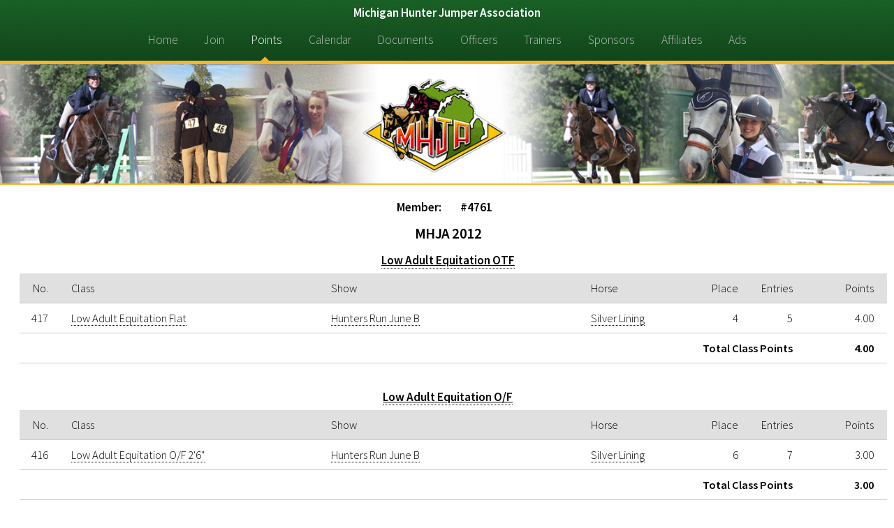

--- FILE ---
content_type: text/html; charset=latin1
request_url: https://mhja.org/member.php?number=4761
body_size: 2805
content:
<!doctype html>
<html>
  <head>
    <title>Michigan Hunter Jumper Association</title>
    <meta charset="utf-8" />
    <meta name="viewport" content="width=device-width, maximum-scale=1.0, minimum-scale=1.0, initial-scale=1" />
    <!--[if lte IE 8]><script src="assets/js/ie/html5shiv.js"></script><![endif]-->
    <!--[if lte IE 8]><link rel="stylesheet" href="assets/css/ie8.css" /><![endif]-->
    <!--[if lte IE 9]><link rel="stylesheet" href="assets/css/ie9.css" /><![endif]-->
    <link type="text/css" rel="stylesheet" href="assets/css/jquery.qtip.min.css"  />
    <link type="text/css" rel="stylesheet" href="assets/css/orgpro.css">
    <link rel="stylesheet" href="assets/css/main.css" />
    <link rel="stylesheet" href="assets/css/mhja.css" />
  </head>
  <body>
    <div id="page-wrapper">
      <!-- Header -->
      <div id="header">
        <!-- Nav -->
        <nav id="nav">
          <div id="title">Michigan Hunter Jumper Association</div>
          <ul>
            <li><a href="index.html">Home</a></li>
            <li><a href="join.php">Join</a></li>
            <li>
              <a class="current" href="#">Points</a>
              <ul>
                <li><a href="results.php">Results</a></li>
                <li><a href="standings.php">Standings</a></li>
                <li><a href="members.php">Members</a></li>
                <li><a href="horses.php">Horses</a></li>
                <li><a href="champs.html">Champions</a></li>
                <li><a href="issue.php">Points Issue</a></li>
              </ul>
            </li>
            <li><a href="calendar.php">Calendar</a></li>
            <li><a href="documents.html">Documents</a></li>
            <li><a href="officers.html">Officers</a></li>
            <li><a href="trainers.php">Trainers</a></li>
            <li><a href="sponsors.html">Sponsors</a></li>
            <li><a href="affiliates.html">Affiliates</a></li>
            <li><a href="ads.html">Ads</a></li>
          </ul>
        </nav>
      </div>
      <section id="banner">
      </section>
      <section class="wrapper style1">
        <div class="centered">
          <h4>Member:  &nbsp;&nbsp;&nbsp;&nbsp;&nbsp;&nbsp;&nbsp;&nbsp;#4761&nbsp;&nbsp;&nbsp;</h4>
        </div>
        <div class="centered">
          <h3>MHJA 2012</h3>
        </div>
        <div class="centered">
          <h4><u><a class="d" href="section.php?season=12&number=81&cat=0">Low Adult Equitation OTF</a></u></h4>
        </div>
        <div class="large">
          <table class="pure-table pure-table-horizontal" width=96%>
            <thead>
            <tr>
              <th width=2% align=right>No.</th>
              <th width=30% align=left>Class</th>
              <th width=30% align=left>Show</th>
              <th width=14% align=left>Horse</th>
              <th width=5% align=right>Place</th>
              <th width=6% align=right>Entries</th>
              <th class="place_points" align=right>Points</th>
              <th class="code">&nbsp;</th>
            </tr>
            </thead>
            <tr>
              <td class="right">417</td>
              <td><a class="d" href="class.php?season=12&number=1462">Low Adult Equitation Flat</a></td>
              <td><a class="d" href="show.php?season=12&number=22">Hunters Run June B</a></td>
              <td><a class="d" href="horse.php?number=2082"> Silver Lining</a></td>
              <td class="right">4</td>
              <td class="right">5</td>
              <td class="place_points">4.00</td>
              <td class="code"></td>
            </tr>
            <tr>
              <td colspan="6" align=right><b>Total Class Points</b></td>
              <td class="place_points"><b>4.00</b></td>
              <td class="code"></td>
            </tr>
          </table>
        </div>
        <div class="small">
          <table class="pure-table pure-table-horizontal " width=96% border=0 align=center>
            <tr>
              <td>

                <b>No:</b> 417<br>
                <b>Class:</b> <a class="d" href="class.php?season=12&number=1462">Low Adult Equitation Flat</a><br>
                <b>Show:</b> <a class="d" href="show.php?season=12&number=22">Hunters Run June B</a><br>
                <b>Horse:</b> <a class="d" href="horse.php?number=2082"> Silver Lining</a><br>
                <b>Place:</b> 4<br>
                <b>Entries:</b> 5<br>
                <b>Points:</b> 4.00&nbsp;&nbsp;
              </td>
            </tr>
          </table>
          <table class="pure-table pure-table-horizontal " width=96% border=0 align=center>
            <tr>
              <td><b>Total Class Points:</b> 4.00</b></td>
            </tr>
          </table>

        </div>
        <div class="centered">
          <h4><u><a class="d" href="section.php?season=12&number=82&cat=0">Low Adult Equitation O/F</a></u></h4>
        </div>
        <div class="large">
          <table class="pure-table pure-table-horizontal" width=96%>
            <thead>
            <tr>
              <th width=2% align=right>No.</th>
              <th width=30% align=left>Class</th>
              <th width=30% align=left>Show</th>
              <th width=14% align=left>Horse</th>
              <th width=5% align=right>Place</th>
              <th width=6% align=right>Entries</th>
              <th class="place_points" align=right>Points</th>
              <th class="code">&nbsp;</th>
            </tr>
            </thead>
            <tr>
              <td class="right">416</td>
              <td><a class="d" href="class.php?season=12&number=1461">Low Adult Equitation O/F 2'6"</a></td>
              <td><a class="d" href="show.php?season=12&number=22">Hunters Run June B</a></td>
              <td><a class="d" href="horse.php?number=2082"> Silver Lining</a></td>
              <td class="right">6</td>
              <td class="right">7</td>
              <td class="place_points">3.00</td>
              <td class="code"></td>
            </tr>
            <tr>
              <td colspan="6" align=right><b>Total Class Points</b></td>
              <td class="place_points"><b>3.00</b></td>
              <td class="code"></td>
            </tr>
          </table>
        </div>
        <div class="small">
          <table class="pure-table pure-table-horizontal " width=96% border=0 align=center>
            <tr>
              <td>

                <b>No:</b> 416<br>
                <b>Class:</b> <a class="d" href="class.php?season=12&number=1461">Low Adult Equitation O/F 2'6"</a><br>
                <b>Show:</b> <a class="d" href="show.php?season=12&number=22">Hunters Run June B</a><br>
                <b>Horse:</b> <a class="d" href="horse.php?number=2082"> Silver Lining</a><br>
                <b>Place:</b> 6<br>
                <b>Entries:</b> 7<br>
                <b>Points:</b> 3.00&nbsp;&nbsp;
              </td>
            </tr>
          </table>
          <table class="pure-table pure-table-horizontal " width=96% border=0 align=center>
            <tr>
              <td><b>Total Class Points:</b> 3.00</b></td>
            </tr>
          </table>

        </div>
        <div class="centered">
          <h4><u><a class="d" href="section.php?season=12&number=85&cat=0">Low Adult Medal</a></u></h4>
        </div>
        <div class="large">
          <table class="pure-table pure-table-horizontal" width=96%>
            <thead>
            <tr>
              <th width=2% align=right>No.</th>
              <th width=30% align=left>Class</th>
              <th width=30% align=left>Show</th>
              <th width=14% align=left>Horse</th>
              <th width=5% align=right>Place</th>
              <th width=6% align=right>Entries</th>
              <th class="place_points" align=right>Points</th>
              <th class="code">&nbsp;</th>
            </tr>
            </thead>
            <tr>
              <td class="right">446</td>
              <td><a class="d" href="class.php?season=12&number=1469">MHJA Low Adult Medal 2'6"</a></td>
              <td><a class="d" href="show.php?season=12&number=22">Hunters Run June B</a></td>
              <td><a class="d" href="horse.php?number=2082"> Silver Lining</a></td>
              <td class="right">2</td>
              <td class="right">4</td>
              <td class="place_points">n/a</td>
              <td class="code"></td>
            </tr>
          </table>
        </div>
        <div class="small">
          <table class="pure-table pure-table-horizontal " width=96% border=0 align=center>
            <tr>
              <td>

                <b>No:</b> 446<br>
                <b>Class:</b> <a class="d" href="class.php?season=12&number=1469">MHJA Low Adult Medal 2'6"</a><br>
                <b>Show:</b> <a class="d" href="show.php?season=12&number=22">Hunters Run June B</a><br>
                <b>Horse:</b> <a class="d" href="horse.php?number=2082"> Silver Lining</a><br>
                <b>Place:</b> 2<br>
                <b>Entries:</b> 4<br>
                <b>Points:</b> n/a&nbsp;&nbsp;
              </td>
            </tr>
          </table>
          </table>

        </div>
        <div class="centered">
      <hr>
          <h3>MHJA 2006</h3>
        </div>
        <div class="centered">
          <h4><u><a class="d" href="section.php?season=6&number=21&cat=0">Limit Junior Medal</a></u></h4>
        </div>
        <div class="large">
          <table class="pure-table pure-table-horizontal" width=96%>
            <thead>
            <tr>
              <th width=2% align=right>No.</th>
              <th width=30% align=left>Class</th>
              <th width=30% align=left>Show</th>
              <th width=14% align=left>Horse</th>
              <th width=5% align=right>Place</th>
              <th width=6% align=right>Entries</th>
              <th class="place_points" align=right>Points</th>
              <th class="code">&nbsp;</th>
            </tr>
            </thead>
            <tr>
              <td class="right">39</td>
              <td><a class="d" href="class.php?season=6&number=2118">MHJA Limit Junior Medal</a></td>
              <td><a class="d" href="show.php?season=6&number=29">Grosse Pointe August B</a></td>
              <td><a class="d" href="horse.php?number=-472"> </a></td>
              <td class="right">6</td>
              <td class="right">17</td>
              <td class="place_points">n/a</td>
              <td class="code"></td>
            </tr>
          </table>
        </div>
        <div class="small">
          <table class="pure-table pure-table-horizontal " width=96% border=0 align=center>
            <tr>
              <td>

                <b>No:</b> 39<br>
                <b>Class:</b> <a class="d" href="class.php?season=6&number=2118">MHJA Limit Junior Medal</a><br>
                <b>Show:</b> <a class="d" href="show.php?season=6&number=29">Grosse Pointe August B</a><br>
                <b>Horse:</b> <a class="d" href="horse.php?number=-472"> </a><br>
                <b>Place:</b> 6<br>
                <b>Entries:</b> 17<br>
                <b>Points:</b> n/a&nbsp;&nbsp;
              </td>
            </tr>
          </table>
          </table>

        </div>
        <div class="centered">
          <h4><u><a class="d" href="section.php?season=6&number=25&cat=0">Young Riders Medal</a></u></h4>
        </div>
        <div class="large">
          <table class="pure-table pure-table-horizontal" width=96%>
            <thead>
            <tr>
              <th width=2% align=right>No.</th>
              <th width=30% align=left>Class</th>
              <th width=30% align=left>Show</th>
              <th width=14% align=left>Horse</th>
              <th width=5% align=right>Place</th>
              <th width=6% align=right>Entries</th>
              <th class="place_points" align=right>Points</th>
              <th class="code">&nbsp;</th>
            </tr>
            </thead>
            <tr>
              <td class="right">38</td>
              <td><a class="d" href="class.php?season=6&number=2117">MHJA Young Riders Medal</a></td>
              <td><a class="d" href="show.php?season=6&number=29">Grosse Pointe August B</a></td>
              <td><a class="d" href="horse.php?number=-472"> </a></td>
              <td class="right">2</td>
              <td class="right">12</td>
              <td class="place_points">n/a</td>
              <td class="code"></td>
            </tr>
          </table>
        </div>
        <div class="small">
          <table class="pure-table pure-table-horizontal " width=96% border=0 align=center>
            <tr>
              <td>

                <b>No:</b> 38<br>
                <b>Class:</b> <a class="d" href="class.php?season=6&number=2117">MHJA Young Riders Medal</a><br>
                <b>Show:</b> <a class="d" href="show.php?season=6&number=29">Grosse Pointe August B</a><br>
                <b>Horse:</b> <a class="d" href="horse.php?number=-472"> </a><br>
                <b>Place:</b> 2<br>
                <b>Entries:</b> 12<br>
                <b>Points:</b> n/a&nbsp;&nbsp;
              </td>
            </tr>
          </table>
          </table>

        </div>
        <div class="centered">
          <h4><u><a class="d" href="section.php?season=6&number=32&cat=0">Limit Junior Equitation O/F</a></u></h4>
        </div>
        <div class="large">
          <table class="pure-table pure-table-horizontal" width=96%>
            <thead>
            <tr>
              <th width=2% align=right>No.</th>
              <th width=30% align=left>Class</th>
              <th width=30% align=left>Show</th>
              <th width=14% align=left>Horse</th>
              <th width=5% align=right>Place</th>
              <th width=6% align=right>Entries</th>
              <th class="place_points" align=right>Points</th>
              <th class="code">&nbsp;</th>
            </tr>
            </thead>
            <tr>
              <td class="right">12</td>
              <td><a class="d" href="class.php?season=6&number=2372">Limit Junior Equitation O/F</a></td>
              <td><a class="d" href="show.php?season=6&number=32">Stoney Ridge B Finals</a></td>
              <td><a class="d" href="horse.php?number=2082"> Silver Lining</a></td>
              <td class="right">4</td>
              <td class="right">27</td>
              <td class="place_points">5.00</td>
              <td class="code"></td>
            </tr>
            <tr>
              <td colspan="6" align=right><b>Total Class Points</b></td>
              <td class="place_points"><b>5.00</b></td>
              <td class="code"></td>
            </tr>
          </table>
        </div>
        <div class="small">
          <table class="pure-table pure-table-horizontal " width=96% border=0 align=center>
            <tr>
              <td>

                <b>No:</b> 12<br>
                <b>Class:</b> <a class="d" href="class.php?season=6&number=2372">Limit Junior Equitation O/F</a><br>
                <b>Show:</b> <a class="d" href="show.php?season=6&number=32">Stoney Ridge B Finals</a><br>
                <b>Horse:</b> <a class="d" href="horse.php?number=2082"> Silver Lining</a><br>
                <b>Place:</b> 4<br>
                <b>Entries:</b> 27<br>
                <b>Points:</b> 5.00&nbsp;&nbsp;
              </td>
            </tr>
          </table>
          <table class="pure-table pure-table-horizontal " width=96% border=0 align=center>
            <tr>
              <td><b>Total Class Points:</b> 5.00</b></td>
            </tr>
          </table>

        </div>
        <div class="centered">
      <hr>
          <h3>MHJA 2005</h3>
        </div>
        <div class="centered">
          <h4><u><a class="d" href="section.php?season=5&number=40&cat=0">Primary Junior Equitation O/F</a></u></h4>
        </div>
        <div class="large">
          <table class="pure-table pure-table-horizontal" width=96%>
            <thead>
            <tr>
              <th width=2% align=right>No.</th>
              <th width=30% align=left>Class</th>
              <th width=30% align=left>Show</th>
              <th width=14% align=left>Horse</th>
              <th width=5% align=right>Place</th>
              <th width=6% align=right>Entries</th>
              <th class="place_points" align=right>Points</th>
              <th class="code">&nbsp;</th>
            </tr>
            </thead>
            <tr>
              <td class="right">46</td>
              <td><a class="d" href="class.php?season=5&number=2290">Primary Junior Equitation O/F</a></td>
              <td><a class="d" href="show.php?season=5&number=29">C Circuit Show</a></td>
              <td><a class="d" href="horse.php?number=2082"> Silver Lining</a></td>
              <td class="right">2</td>
              <td class="right">36</td>
              <td class="place_points">20.00</td>
              <td class="code"></td>
            </tr>
            <tr>
              <td colspan="6" align=right><b>Total Class Points</b></td>
              <td class="place_points"><b>20.00</b></td>
              <td class="code"></td>
            </tr>
          </table>
        </div>
        <div class="small">
          <table class="pure-table pure-table-horizontal " width=96% border=0 align=center>
            <tr>
              <td>

                <b>No:</b> 46<br>
                <b>Class:</b> <a class="d" href="class.php?season=5&number=2290">Primary Junior Equitation O/F</a><br>
                <b>Show:</b> <a class="d" href="show.php?season=5&number=29">C Circuit Show</a><br>
                <b>Horse:</b> <a class="d" href="horse.php?number=2082"> Silver Lining</a><br>
                <b>Place:</b> 2<br>
                <b>Entries:</b> 36<br>
                <b>Points:</b> 20.00&nbsp;&nbsp;
              </td>
            </tr>
          </table>
          <table class="pure-table pure-table-horizontal " width=96% border=0 align=center>
            <tr>
              <td><b>Total Class Points:</b> 20.00</b></td>
            </tr>
          </table>

        </div>
        <div class="centered">
          <h4><u><a class="d" href="section.php?season=5&number=56&cat=0">Novice Equitation O/F</a></u></h4>
        </div>
        <div class="large">
          <table class="pure-table pure-table-horizontal" width=96%>
            <thead>
            <tr>
              <th width=2% align=right>No.</th>
              <th width=30% align=left>Class</th>
              <th width=30% align=left>Show</th>
              <th width=14% align=left>Horse</th>
              <th width=5% align=right>Place</th>
              <th width=6% align=right>Entries</th>
              <th class="place_points" align=right>Points</th>
              <th class="code">&nbsp;</th>
            </tr>
            </thead>
            <tr>
              <td class="right">39</td>
              <td><a class="d" href="class.php?season=5&number=490">Novice Equitation O/F</a></td>
              <td><a class="d" href="show.php?season=5&number=6">March "C" and Pony Show</a></td>
              <td>Sizzlin' Latte</td>
              <td class="right">1</td>
              <td class="right">10</td>
              <td class="place_points">20.00</td>
              <td class="code"></td>
            </tr>
            <tr>
              <td colspan="6" align=right><b>Total Class Points</b></td>
              <td class="place_points"><b>20.00</b></td>
              <td class="code"></td>
            </tr>
          </table>
        </div>
        <div class="small">
          <table class="pure-table pure-table-horizontal " width=96% border=0 align=center>
            <tr>
              <td>

                <b>No:</b> 39<br>
                <b>Class:</b> <a class="d" href="class.php?season=5&number=490">Novice Equitation O/F</a><br>
                <b>Show:</b> <a class="d" href="show.php?season=5&number=6">March "C" and Pony Show</a><br>
                <b>Horse:</b> Sizzlin' Latte<br>
                <b>Place:</b> 1<br>
                <b>Entries:</b> 10<br>
                <b>Points:</b> 20.00&nbsp;&nbsp;
              </td>
            </tr>
          </table>
          <table class="pure-table pure-table-horizontal " width=96% border=0 align=center>
            <tr>
              <td><b>Total Class Points:</b> 20.00</b></td>
            </tr>
          </table>

        </div>
        <div class="centered">
          <h4><u><a class="d" href="section.php?season=5&number=57&cat=0">Novice Equitation OTF</a></u></h4>
        </div>
        <div class="large">
          <table class="pure-table pure-table-horizontal" width=96%>
            <thead>
            <tr>
              <th width=2% align=right>No.</th>
              <th width=30% align=left>Class</th>
              <th width=30% align=left>Show</th>
              <th width=14% align=left>Horse</th>
              <th width=5% align=right>Place</th>
              <th width=6% align=right>Entries</th>
              <th class="place_points" align=right>Points</th>
              <th class="code">&nbsp;</th>
            </tr>
            </thead>
            <tr>
              <td class="right">44</td>
              <td><a class="d" href="class.php?season=5&number=495">Novice Equitation OTF</a></td>
              <td><a class="d" href="show.php?season=5&number=6">March "C" and Pony Show</a></td>
              <td>Sizzlin' Latte</td>
              <td class="right">4</td>
              <td class="right">11</td>
              <td class="place_points">5.00</td>
              <td class="code"></td>
            </tr>
            <tr>
              <td colspan="6" align=right><b>Total Class Points</b></td>
              <td class="place_points"><b>5.00</b></td>
              <td class="code"></td>
            </tr>
          </table>
        </div>
        <div class="small">
          <table class="pure-table pure-table-horizontal " width=96% border=0 align=center>
            <tr>
              <td>

                <b>No:</b> 44<br>
                <b>Class:</b> <a class="d" href="class.php?season=5&number=495">Novice Equitation OTF</a><br>
                <b>Show:</b> <a class="d" href="show.php?season=5&number=6">March "C" and Pony Show</a><br>
                <b>Horse:</b> Sizzlin' Latte<br>
                <b>Place:</b> 4<br>
                <b>Entries:</b> 11<br>
                <b>Points:</b> 5.00&nbsp;&nbsp;
              </td>
            </tr>
          </table>
          <table class="pure-table pure-table-horizontal " width=96% border=0 align=center>
            <tr>
              <td><b>Total Class Points:</b> 5.00</b></td>
            </tr>
          </table>

        </div>
        <div class="centered">
          <h4><u><a class="d" href="section.php?season=5&number=69&cat=0">Children's Large Pony Eq. OTF</a></u></h4>
        </div>
        <div class="large">
          <table class="pure-table pure-table-horizontal" width=96%>
            <thead>
            <tr>
              <th width=2% align=right>No.</th>
              <th width=30% align=left>Class</th>
              <th width=30% align=left>Show</th>
              <th width=14% align=left>Horse</th>
              <th width=5% align=right>Place</th>
              <th width=6% align=right>Entries</th>
              <th class="place_points" align=right>Points</th>
              <th class="code">&nbsp;</th>
            </tr>
            </thead>
            <tr>
              <td class="right">101</td>
              <td><a class="d" href="class.php?season=5&number=2742">Children's Large Pony Eq. OTF</a></td>
              <td><a class="d" href="show.php?season=5&number=34">C and Pony Medal Finals</a></td>
              <td>Sizzlin' Latte</td>
              <td class="right">4</td>
              <td class="right">7</td>
              <td class="place_points">5.00</td>
              <td class="code"></td>
            </tr>
            <tr>
              <td colspan="6" align=right><b>Total Class Points</b></td>
              <td class="place_points"><b>5.00</b></td>
              <td class="code"></td>
            </tr>
          </table>
        </div>
        <div class="small">
          <table class="pure-table pure-table-horizontal " width=96% border=0 align=center>
            <tr>
              <td>

                <b>No:</b> 101<br>
                <b>Class:</b> <a class="d" href="class.php?season=5&number=2742">Children's Large Pony Eq. OTF</a><br>
                <b>Show:</b> <a class="d" href="show.php?season=5&number=34">C and Pony Medal Finals</a><br>
                <b>Horse:</b> Sizzlin' Latte<br>
                <b>Place:</b> 4<br>
                <b>Entries:</b> 7<br>
                <b>Points:</b> 5.00&nbsp;&nbsp;
              </td>
            </tr>
          </table>
          <table class="pure-table pure-table-horizontal " width=96% border=0 align=center>
            <tr>
              <td><b>Total Class Points:</b> 5.00</b></td>
            </tr>
          </table>

        </div>
        <div class="centered">
      <hr>
          <h3>MHJA 2004</h3>
        </div>
        <div class="centered">
          <h4><u><a class="d" href="section.php?season=4&number=65&cat=0">Short Stirrup Equitation OTF</a></u></h4>
        </div>
        <div class="large">
          <table class="pure-table pure-table-horizontal" width=96%>
            <thead>
            <tr>
              <th width=2% align=right>No.</th>
              <th width=30% align=left>Class</th>
              <th width=30% align=left>Show</th>
              <th width=14% align=left>Horse</th>
              <th width=5% align=right>Place</th>
              <th width=6% align=right>Entries</th>
              <th class="place_points" align=right>Points</th>
              <th class="code">&nbsp;</th>
            </tr>
            </thead>
            <tr>
              <td class="right">43</td>
              <td><a class="d" href="class.php?season=4&number=2054">Pony Short Stirrup Equitation Flat</a></td>
              <td><a class="d" href="show.php?season=4&number=28">C & Pony Show</a></td>
              <td><a class="d" href="horse.php?number=-337"> </a></td>
              <td class="right">5</td>
              <td class="right">14</td>
              <td class="place_points">4.00</td>
              <td class="code"></td>
            </tr>
            <tr>
              <td class="right">106</td>
              <td><a class="d" href="class.php?season=4&number=2830">Short Stirrup Equitation OTF</a></td>
              <td><a class="d" href="show.php?season=4&number=38">"C" and Pony-Medal Finals</a></td>
              <td>Sizzlin' Latte</td>
              <td class="right">7</td>
              <td class="right">13</td>
              <td class="place_points">0.00</td>
              <td class="code"></td>
            </tr>
            <tr>
              <td colspan="6" align=right><b>Total Class Points</b></td>
              <td class="place_points"><b>4.00</b></td>
              <td class="code"></td>
            </tr>
          </table>
        </div>
        <div class="small">
          <table class="pure-table pure-table-horizontal " width=96% border=0 align=center>
            <tr>
              <td>

                <b>No:</b> 43<br>
                <b>Class:</b> <a class="d" href="class.php?season=4&number=2054">Pony Short Stirrup Equitation Flat</a><br>
                <b>Show:</b> <a class="d" href="show.php?season=4&number=28">C & Pony Show</a><br>
                <b>Horse:</b> <a class="d" href="horse.php?number=-337"> </a><br>
                <b>Place:</b> 5<br>
                <b>Entries:</b> 14<br>
                <b>Points:</b> 4.00&nbsp;&nbsp;
              </td>
            </tr>
              <td>

                <b>No:</b> 106<br>
                <b>Class:</b> <a class="d" href="class.php?season=4&number=2830">Short Stirrup Equitation OTF</a><br>
                <b>Show:</b> <a class="d" href="show.php?season=4&number=38">"C" and Pony-Medal Finals</a><br>
                <b>Horse:</b> Sizzlin' Latte<br>
                <b>Place:</b> 7<br>
                <b>Entries:</b> 13<br>
                <b>Points:</b> 0.00&nbsp;&nbsp;
              </td>
            </tr>
          </table>
          <table class="pure-table pure-table-horizontal " width=96% border=0 align=center>
            <tr>
              <td><b>Total Class Points:</b> 4.00</b></td>
            </tr>
          </table>

        </div>  <div class="centered">
    <br />
    <div class="linkback">
      Provided by <a class="d" href="http://www.sportdatainc.com" target="_blank">OrgPro</a>
    </div><br /><br />
  </div>
  <a href="#0" class="cd-top">Top</a>
     
      <br>
      </section>
      <div class="copyright" style="text-align: center; margin: .5em;">
        &copy; MHJA All rights reserved
      </div>  
    </div>
    <script src="assets/js/jquery-1.8.0.min.js"></script>
    <script src="assets/js/jquery.dropotron.min.js"></script>
    <script src="assets/js/skel.min.js"></script>
    <script src="assets/js/util.js"></script>
    <!--[if lte IE 8]><script src="assets/js/ie/respond.min.js"></script><![endif]-->
    <script src="assets/js/jquery.backtotop.js"></script>
    <script src="assets/js/footable.js" type="text/javascript"></script>
    <script src="assets/js/footable.striping.js" type="text/javascript"></script>
    <script src="assets/js/main.js"></script>
    <script src="assets/js/jquery.qtip.min.js"></script>
    <script>
    var last_width = $(window).width();
    var size = ''; 
    function resize()
    {
      var width = $(window).width();
      if (width <= 505 && size != 'small')
      {
        size = 'small';
        $('.large').hide();
        $('.small').show();
      }  
      else
      {
        if (width > 520 && size != 'large' )
        {
          size = 'large';
          $('.small').hide();
          $('.large').show();
        }  
      }
      last_width = width;    
    } 
    $(window).resize(function()
    {
      resize();
    });
    $(document).ready(function()
    {
      resize();

    $('a[title!=""]').qtip({style: {classes: 'qtip-dark'},position: { viewport: $(window)} }); 
      $('.q-tip').click(function(event)
      {
        event.preventDefault();
      });
    });
    </script>
  </body>
</html>


--- FILE ---
content_type: text/css
request_url: https://mhja.org/assets/css/orgpro.css
body_size: 1362
content:
@import url('http://fonts.googleapis.com/css?family=Open+Sans:400,700');
@import url("fontawesome-4.5.0.min.css");
@import url("normalize.css");
@import url("tables.css");
@import url("forms.css");
@import url("buttons.css");
@import url("footable.core.css");

.cd-top {
  display: inline-block;
  height: 40px;
  width: 40px;
  position: fixed;
  bottom: 20px;
  right: 20px;
  box-shadow: 0 0 10px rgba(0, 0, 0, 0.05);
  /* image replacement properties */
  overflow: hidden;
  text-indent: 100%;
  white-space: nowrap;
  background: rgba(26, 98, 39, 0.8) url(img/cd-top-arrow.svg) no-repeat center 50%;
  visibility: hidden;
  opacity: 0;
  -webkit-transition: opacity .3s 0s, visibility 0s .3s;
  -moz-transition: opacity .3s 0s, visibility 0s .3s;
  transition: opacity .3s 0s, visibility 0s .3s;
}

.cd-back {
  display: inline-block;
  height: 20px;
  width: 40px;
  position: fixed;
  top: 10px;
  right: 5px;
  box-shadow: 0 0 10px rgba(0, 0, 0, 0.05);
  /* image replacement properties */
  overflow: hidden;
  text-indent: 100%;
  white-space: nowrap;
  background: rgba(26, 98, 39, 0.8) url(img/cd-left-arrow.svg) no-repeat center 50%;
  /*visibility: hidden;
  opacity: 100;
  -webkit-transition: opacity .3s 0s, visibility 0s .3s;
  -moz-transition: opacity .3s 0s, visibility 0s .3s;
  transition: opacity .3s 0s, visibility 0s .3s;
  */
}

.cd-top.cd-is-visible, .cd-top.cd-fade-out, .no-touch .cd-top:hover {
  -webkit-transition: opacity .3s 0s, visibility 0s 0s;
  -moz-transition: opacity .3s 0s, visibility 0s 0s;
  transition: opacity .3s 0s, visibility 0s 0s;
}

.cd-top.cd-is-visible {
  /* the button becomes visible */
  visibility: visible;
  opacity: 1;
}

.cd-top.cd-fade-out {
  /* if the user keeps scrolling down, the button is out of focus and becomes less visible */
  opacity: .5;
}

.no-touch .cd-top:hover {
  background-color: #cd8d57;
  opacity: 1;
}

@media only screen and (min-width: 768px) {
  .cd-top {
    right: 20px;
    bottom: 20px;
  }
}

@media only screen and (min-width: 1024px) {
  .cd-top {
    height: 60px;
    width: 60px;
    right: 30px;
    bottom: 30px;
  }
}

body
{
  color:#000000;
}

div.centered {
  text-align: center;
}

div.centered table {
  margin: 0 auto;
  text-align: left;
}

.main_table
{
  background-color: #ffffff;
  color: #000000;
  text-align: center;
  width: 100%;
  font-family: "Open Sans",Verdana,Tahoma,Arial,Helvetica,Sans-serif;
  font-size: medium;
}

div.linkback {
  font-size: small;
}

a:link.d, a:visited.d
{
  text-decoration: none;
  color: #000000;
}

a:hover.d
{
  text-decoration: underline;
  color: #000000;
}

a:link.n, a:visited.n
{
  color: #FFFFFF;
}

.nav_bar
{
  background-color: #cd8d57;
  color: #FFFFFF;
  font-family: "Open Sans",arial,helvetica,sans-serif;
  font-size: medium;
  width: 100%;
  border: 0;
}

.nav_item
{
  color: #000000;
}

.content_normal
{
  text-align: center;
  font-family: "Open Sans","Comic Sans MS",sans-serif;
  font-size: medium;
  font-weight: 400;
  color: #000000;
}

.content_small
{
  text-align: center;
  font-family: "Open Sans","Comic Sans MS",sans-serif;
  font-size: small;
  font-weight: 400;
  color: #000000;
  white-space: nowrap;
}

.content_vsmall
{
  text-align: center;
  font-family: "Open Sans","Comic Sans MS",sans-serif;
  font-size: 10pt;
  font-weight: 400;
  color: #000000;
  white-space: nowrap;
}

.content_list
{
  text-align: left;
  font-family: "Open Sans","Comic Sans MS",sans-serif;
  font-size: small;
  font-weight: 400;
  color: #000000;
}

.content_bold
{
  font-family: "Open Sans","Comic Sans MS",sans-serif;
  font-size: medium;
  font-weight: 700;
  color: #000000;
}

.director
{
  width: 45%;
  text-align: left;
  font-family: "Open Sans","Comic Sans MS",sans-serif;
  font-size: small;
  font-weight: 400;
  color: #000000;
  white-space: nowrap;
}

@media (min-width: 605){
  .table-70 {
		width: 70%;
	}
}

a:link.zero-tip, a:visited.zero-tip { text-decoration: underline; color: #000000; }
a:hover.zero-tip { text-decoration: none; color: #000000;  }

a:link.q-tip, a:visited.q-tip { text-decoration: underline; color: #000000; }
a:hover.q-tip { text-decoration: none; color: #000000;  }

#index_table {
  line-height: 25%;
}
#index_table td {
  padding-left: 3px;
  padding-right: 3px;
}  

textarea { resize: none; }

.right {
  text-align: right;
}
  
.place_points {
  text-align: right;
  margin-right: 0 !Important;
  padding-right: 2px !Important;
  width: 60px !Important;
}
  
.code {
  margin: 0 !Important;
  padding: 3px !Important;
  width: 10px !Important;
}

.standing {
  vertical-align: middle;
  text-align: center;
}    

.points {
  vertical-align: middle;
  width: 60px;
  white-space: nowrap !Important;
  text-align: right;
  font-weight: bold;
}

  
.small_total {
  padding-top: 0;
  margin-top: 0;
  padding-left: 20px;
  border: solid 1px;
}

#busy {
  padding-top: 5px;
  padding-left: 5px;
  float: right;
  display: none;
} 

.highlighted {
  position: absolute; 
  top: 80px;
  left: 5000px;    
}             
  

--- FILE ---
content_type: text/css
request_url: https://mhja.org/assets/css/main.css
body_size: 8291
content:
@import url("font-awesome.min.css");
@import url("https://fonts.googleapis.com/css?family=Source+Sans+Pro:300,300italic,600,600italic");

/*
  Arcana by HTML5 UP
  html5up.net | @n33co
  Free for personal and commercial use under the CCA 3.0 license (html5up.net/license)
*/


/* Reset */

  html, body, div, span, applet, object, iframe, h1, h2, h3, h4, h5, h6, p, blockquote, pre, a, abbr, acronym, address, big, cite, code, del, dfn, em, img, ins, kbd, q, s, samp, small, strike, strong, sub, sup, tt, var, b, u, i, center, dl, dt, dd, ol, ul, li, fieldset, form, label, legend, table, caption, tbody, tfoot, thead, tr, th, td, article, aside, canvas, details, embed, figure, figcaption, footer, header, hgroup, menu, nav, output, ruby, section, summary, time, mark, audio, video {
    margin: 0;
    padding: 0;
    border: 0;
    font-size: 100%;
    font: inherit;
    vertical-align: baseline;
  }

  article, aside, details, figcaption, figure, footer, header, hgroup, menu, nav, section {
    display: block;
  }

  body {
    line-height: 1;
    background: #fff;
  }

  ol, ul {
    list-style: none;
  }

  blockquote, q {
    quotes: none;
  }

  blockquote:before, blockquote:after, q:before, q:after {
    content: '';
    content: none;
  }

  table {
    border-collapse: collapse;
    border-spacing: 0;
  }

  body {
    -webkit-text-size-adjust: none;
  }

/* Box Model */

  *, *:before, *:after {
    -moz-box-sizing: border-box;
    -webkit-box-sizing: border-box;
    box-sizing: border-box;
  }

/* Containers */

  .container {
    margin-left: auto;
    margin-right: auto;
  }

  .container.\31 25\25 {
    width: 100%;
    max-width: 1750px;
    min-width: 1400px;
  }

  .container.\37 5\25 {
    width: 1050px;
  }

  .container.\35 0\25 {
    width: 700px;
  }

  .container.\32 5\25 {
    width: 350px;
  }

  .container {
    width: 1400px;
  }
 
  .comittee_wrapper {
    text-align: left;
  }
 
  @media screen and (max-width: 1680px) {

    .container.\31 25\25 {
      width: 100%;
      max-width: 1500px;
      min-width: 1200px;
    }

    .container.\37 5\25 {
      width: 900px;
    }

    .container.\35 0\25 {
      width: 600px;
    }

    .container.\32 5\25 {
      width: 300px;
    }

    .container {
      width: 1200px;
    }
    .comittee_wrapper {
      margin-left: 5em;
    }
  }

  @media screen and (max-width: 1280px) {

    .container.\31 25\25 {
      width: 100%;
      max-width: 1200px;
      min-width: 960px;
    }

    .container.\37 5\25 {
      width: 720px;
    }

    .container.\35 0\25 {
      width: 480px;
    }

    .container.\32 5\25 {
      width: 240px;
    }

    .container {
      width: 960px;
    }

    .comittee_wrapper {
      margin-left: 5em;
    }
  }

  @media screen and (max-width: 980px) {

    .container.\31 25\25 {
      width: 100%;
      max-width: 118.75%;
      min-width: 95%;
    }

    .container.\37 5\25 {
      width: 71.25%;
    }

    .container.\35 0\25 {
      width: 47.5%;
    }

    .container.\32 5\25 {
      width: 23.75%;
    }

    .container {
      width: 95%;
    }

    .comittee_wrapper {
      margin-left: 5em;
    }
  }

  @media screen and (max-width: 840px) {

    .container.\31 25\25 {
      width: 100%;
      max-width: 118.75%;
      min-width: 95%;
    }

    .container.\37 5\25 {
      width: 71.25%;
    }

    .container.\35 0\25 {
      width: 47.5%;
    }

    .container.\32 5\25 {
      width: 23.75%;
    }

    .container {
      width: 95% !important;
    }

    .comittee_wrapper {
      margin-left: 0;
    }
  }

  @media screen and (max-width: 736px) {

    .container.\31 25\25 {
      width: 100%;
      max-width: 112.5%;
      min-width: 90%;
    }

    .container.\37 5\25 {
      width: 67.5%;
    }

    .container.\35 0\25 {
      width: 45%;
    }

    .container.\32 5\25 {
      width: 22.5%;
    }

    .container {
      width: 90% !important;
    }

    .comittee_wrapper {
      margin-left: 0;
    }
  }

  @media screen and (max-width: 480px) {

    .container.\31 25\25 {
      width: 100%;
      max-width: 125%;
      min-width: 100%;
    }

    .container.\37 5\25 {
      width: 75%;
    }

    .container.\35 0\25 {
      width: 50%;
    }

    .container.\32 5\25 {
      width: 25%;
    }

    .container {
      width: 100% !important;
    }

    .comittee_wrapper {
      margin-left: 0;
    }
  }

/* Grid */

  .row {
    border-bottom: solid 1px transparent;
    -moz-box-sizing: border-box;
    -webkit-box-sizing: border-box;
    box-sizing: border-box;
  }

  .row > * {
    float: left;
    -moz-box-sizing: border-box;
    -webkit-box-sizing: border-box;
    box-sizing: border-box;
  }

  .row:after, .row:before {
    content: '';
    display: block;
    clear: both;
    height: 0;
  }

  .row.uniform > * > :first-child {
    margin-top: 0;
  }

  .row.uniform > * > :last-child {
    margin-bottom: 0;
  }

  .row.\30 \25 > * {
    padding: 0px 0 0 0px;
  }

  .row.\30 \25 {
    margin: 0px 0 -1px 0px;
  }

  .row.uniform.\30 \25 > * {
    padding: 0px 0 0 0px;
  }

  .row.uniform.\30 \25 {
    margin: 0px 0 -1px 0px;
  }

  .row > * {
    padding: 50px 0 0 50px;
  }

  .row {
    margin: -50px 0 -1px -50px;
  }

  .row.uniform > * {
    padding: 50px 0 0 50px;
  }

  .row.uniform {
    margin: -50px 0 -1px -50px;
  }

  .row.\32 00\25 > * {
    padding: 100px 0 0 100px;
  }

  .row.\32 00\25 {
    margin: -100px 0 -1px -100px;
  }

  .row.uniform.\32 00\25 > * {
    padding: 100px 0 0 100px;
  }

  .row.uniform.\32 00\25 {
    margin: -100px 0 -1px -100px;
  }

  .row.\31 50\25 > * {
    padding: 75px 0 0 75px;
  }

  .row.\31 50\25 {
    margin: -75px 0 -1px -75px;
  }

  .row.uniform.\31 50\25 > * {
    padding: 75px 0 0 75px;
  }

  .row.uniform.\31 50\25 {
    margin: -75px 0 -1px -75px;
  }

  .row.\35 0\25 > * {
    padding: 25px 0 0 25px;
  }

  .row.\35 0\25 {
    margin: -25px 0 -1px -25px;
  }

  .row.uniform.\35 0\25 > * {
    padding: 25px 0 0 25px;
  }

  .row.uniform.\35 0\25 {
    margin: -25px 0 -1px -25px;
  }

  .row.\32 5\25 > * {
    padding: 12.5px 0 0 12.5px;
  }

  .row.\32 5\25 {
    margin: -12.5px 0 -1px -12.5px;
  }

  .row.uniform.\32 5\25 > * {
    padding: 12.5px 0 0 12.5px;
  }

  .row.uniform.\32 5\25 {
    margin: -12.5px 0 -1px -12.5px;
  }

  .\31 2u, .\31 2u\24 {
    width: 100%;
    clear: none;
    margin-left: 0;
  }

  .\31 1u, .\31 1u\24 {
    width: 91.6666666667%;
    clear: none;
    margin-left: 0;
  }

  .\31 0u, .\31 0u\24 {
    width: 83.3333333333%;
    clear: none;
    margin-left: 0;
  }

  .\39 u, .\39 u\24 {
    width: 75%;
    clear: none;
    margin-left: 0;
  }

  .\38 u, .\38 u\24 {
    width: 66.6666666667%;
    clear: none;
    margin-left: 0;
  }

  .\37 u, .\37 u\24 {
    width: 58.3333333333%;
    clear: none;
    margin-left: 0;
  }

  .\36 u, .\36 u\24 {
    width: 50%;
    clear: none;
    margin-left: 0;
  }

  .\35 u, .\35 u\24 {
    width: 41.6666666667%;
    clear: none;
    margin-left: 0;
  }

  .\34 u, .\34 u\24 {
    width: 33.3333333333%;
    clear: none;
    margin-left: 0;
  }

  .\33 u, .\33 u\24 {
    width: 25%;
    clear: none;
    margin-left: 0;
  }

  .\32 u, .\32 u\24 {
    width: 16.6666666667%;
    clear: none;
    margin-left: 0;
  }

  .\31 u, .\31 u\24 {
    width: 8.3333333333%;
    clear: none;
    margin-left: 0;
  }

  .\31 2u\24 + *,
  .\31 1u\24 + *,
  .\31 0u\24 + *,
  .\39 u\24 + *,
  .\38 u\24 + *,
  .\37 u\24 + *,
  .\36 u\24 + *,
  .\35 u\24 + *,
  .\34 u\24 + *,
  .\33 u\24 + *,
  .\32 u\24 + *,
  .\31 u\24 + * {
    clear: left;
  }

  .\-11u {
    margin-left: 91.66667%;
  }

  .\-10u {
    margin-left: 83.33333%;
  }

  .\-9u {
    margin-left: 75%;
  }

  .\-8u {
    margin-left: 66.66667%;
  }

  .\-7u {
    margin-left: 58.33333%;
  }

  .\-6u {
    margin-left: 50%;
  }

  .\-5u {
    margin-left: 41.66667%;
  }

  .\-4u {
    margin-left: 33.33333%;
  }

  .\-3u {
    margin-left: 25%;
  }

  .\-2u {
    margin-left: 16.66667%;
  }

  .\-1u {
    margin-left: 8.33333%;
  }

  @media screen and (max-width: 1680px) {

    .row > * {
      padding: 40px 0 0 40px;
    }

    .row {
      margin: -40px 0 -1px -40px;
    }

    .row.uniform > * {
      padding: 40px 0 0 40px;
    }

    .row.uniform {
      margin: -40px 0 -1px -40px;
    }

    .row.\32 00\25 > * {
      padding: 80px 0 0 80px;
    }

    .row.\32 00\25 {
      margin: -80px 0 -1px -80px;
    }

    .row.uniform.\32 00\25 > * {
      padding: 80px 0 0 80px;
    }

    .row.uniform.\32 00\25 {
      margin: -80px 0 -1px -80px;
    }

    .row.\31 50\25 > * {
      padding: 60px 0 0 60px;
    }

    .row.\31 50\25 {
      margin: -60px 0 -1px -60px;
    }

    .row.uniform.\31 50\25 > * {
      padding: 60px 0 0 60px;
    }

    .row.uniform.\31 50\25 {
      margin: -60px 0 -1px -60px;
    }

    .row.\35 0\25 > * {
      padding: 20px 0 0 20px;
    }

    .row.\35 0\25 {
      margin: -20px 0 -1px -20px;
    }

    .row.uniform.\35 0\25 > * {
      padding: 20px 0 0 20px;
    }

    .row.uniform.\35 0\25 {
      margin: -20px 0 -1px -20px;
    }

    .row.\32 5\25 > * {
      padding: 10px 0 0 10px;
    }

    .row.\32 5\25 {
      margin: -10px 0 -1px -10px;
    }

    .row.uniform.\32 5\25 > * {
      padding: 10px 0 0 10px;
    }

    .row.uniform.\32 5\25 {
      margin: -10px 0 -1px -10px;
    }

    .\31 2u\28wide\29, .\31 2u\24\28wide\29 {
      width: 100%;
      clear: none;
      margin-left: 0;
    }

    .\31 1u\28wide\29, .\31 1u\24\28wide\29 {
      width: 91.6666666667%;
      clear: none;
      margin-left: 0;
    }

    .\31 0u\28wide\29, .\31 0u\24\28wide\29 {
      width: 83.3333333333%;
      clear: none;
      margin-left: 0;
    }

    .\39 u\28wide\29, .\39 u\24\28wide\29 {
      width: 75%;
      clear: none;
      margin-left: 0;
    }

    .\38 u\28wide\29, .\38 u\24\28wide\29 {
      width: 66.6666666667%;
      clear: none;
      margin-left: 0;
    }

    .\37 u\28wide\29, .\37 u\24\28wide\29 {
      width: 58.3333333333%;
      clear: none;
      margin-left: 0;
    }

    .\36 u\28wide\29, .\36 u\24\28wide\29 {
      width: 50%;
      clear: none;
      margin-left: 0;
    }

    .\35 u\28wide\29, .\35 u\24\28wide\29 {
      width: 41.6666666667%;
      clear: none;
      margin-left: 0;
    }

    .\34 u\28wide\29, .\34 u\24\28wide\29 {
      width: 33.3333333333%;
      clear: none;
      margin-left: 0;
    }

    .\33 u\28wide\29, .\33 u\24\28wide\29 {
      width: 25%;
      clear: none;
      margin-left: 0;
    }

    .\32 u\28wide\29, .\32 u\24\28wide\29 {
      width: 16.6666666667%;
      clear: none;
      margin-left: 0;
    }

    .\31 u\28wide\29, .\31 u\24\28wide\29 {
      width: 8.3333333333%;
      clear: none;
      margin-left: 0;
    }

    .\31 2u\24\28wide\29 + *,
    .\31 1u\24\28wide\29 + *,
    .\31 0u\24\28wide\29 + *,
    .\39 u\24\28wide\29 + *,
    .\38 u\24\28wide\29 + *,
    .\37 u\24\28wide\29 + *,
    .\36 u\24\28wide\29 + *,
    .\35 u\24\28wide\29 + *,
    .\34 u\24\28wide\29 + *,
    .\33 u\24\28wide\29 + *,
    .\32 u\24\28wide\29 + *,
    .\31 u\24\28wide\29 + * {
      clear: left;
    }

    .\-11u\28wide\29 {
      margin-left: 91.66667%;
    }

    .\-10u\28wide\29 {
      margin-left: 83.33333%;
    }

    .\-9u\28wide\29 {
      margin-left: 75%;
    }

    .\-8u\28wide\29 {
      margin-left: 66.66667%;
    }

    .\-7u\28wide\29 {
      margin-left: 58.33333%;
    }

    .\-6u\28wide\29 {
      margin-left: 50%;
    }

    .\-5u\28wide\29 {
      margin-left: 41.66667%;
    }

    .\-4u\28wide\29 {
      margin-left: 33.33333%;
    }

    .\-3u\28wide\29 {
      margin-left: 25%;
    }

    .\-2u\28wide\29 {
      margin-left: 16.66667%;
    }

    .\-1u\28wide\29 {
      margin-left: 8.33333%;
    }

  }

  @media screen and (max-width: 1280px) {

    .row > * {
      padding: 30px 0 0 30px;
    }

    .row {
      margin: -30px 0 -1px -30px;
    }

    .row.uniform > * {
      padding: 30px 0 0 30px;
    }

    .row.uniform {
      margin: -30px 0 -1px -30px;
    }

    .row.\32 00\25 > * {
      padding: 60px 0 0 60px;
    }

    .row.\32 00\25 {
      margin: -60px 0 -1px -60px;
    }

    .row.uniform.\32 00\25 > * {
      padding: 60px 0 0 60px;
    }

    .row.uniform.\32 00\25 {
      margin: -60px 0 -1px -60px;
    }

    .row.\31 50\25 > * {
      padding: 45px 0 0 45px;
    }

    .row.\31 50\25 {
      margin: -45px 0 -1px -45px;
    }

    .row.uniform.\31 50\25 > * {
      padding: 45px 0 0 45px;
    }

    .row.uniform.\31 50\25 {
      margin: -45px 0 -1px -45px;
    }

    .row.\35 0\25 > * {
      padding: 15px 0 0 15px;
    }

    .row.\35 0\25 {
      margin: -15px 0 -1px -15px;
    }

    .row.uniform.\35 0\25 > * {
      padding: 15px 0 0 15px;
    }

    .row.uniform.\35 0\25 {
      margin: -15px 0 -1px -15px;
    }

    .row.\32 5\25 > * {
      padding: 7.5px 0 0 7.5px;
    }

    .row.\32 5\25 {
      margin: -7.5px 0 -1px -7.5px;
    }

    .row.uniform.\32 5\25 > * {
      padding: 7.5px 0 0 7.5px;
    }

    .row.uniform.\32 5\25 {
      margin: -7.5px 0 -1px -7.5px;
    }

    .\31 2u\28normal\29, .\31 2u\24\28normal\29 {
      width: 100%;
      clear: none;
      margin-left: 0;
    }

    .\31 1u\28normal\29, .\31 1u\24\28normal\29 {
      width: 91.6666666667%;
      clear: none;
      margin-left: 0;
    }

    .\31 0u\28normal\29, .\31 0u\24\28normal\29 {
      width: 83.3333333333%;
      clear: none;
      margin-left: 0;
    }

    .\39 u\28normal\29, .\39 u\24\28normal\29 {
      width: 75%;
      clear: none;
      margin-left: 0;
    }

    .\38 u\28normal\29, .\38 u\24\28normal\29 {
      width: 66.6666666667%;
      clear: none;
      margin-left: 0;
    }

    .\37 u\28normal\29, .\37 u\24\28normal\29 {
      width: 58.3333333333%;
      clear: none;
      margin-left: 0;
    }

    .\36 u\28normal\29, .\36 u\24\28normal\29 {
      width: 50%;
      clear: none;
      margin-left: 0;
    }

    .\35 u\28normal\29, .\35 u\24\28normal\29 {
      width: 41.6666666667%;
      clear: none;
      margin-left: 0;
    }

    .\34 u\28normal\29, .\34 u\24\28normal\29 {
      width: 33.3333333333%;
      clear: none;
      margin-left: 0;
    }

    .\33 u\28normal\29, .\33 u\24\28normal\29 {
      width: 25%;
      clear: none;
      margin-left: 0;
    }

    .\32 u\28normal\29, .\32 u\24\28normal\29 {
      width: 16.6666666667%;
      clear: none;
      margin-left: 0;
    }

    .\31 u\28normal\29, .\31 u\24\28normal\29 {
      width: 8.3333333333%;
      clear: none;
      margin-left: 0;
    }

    .\31 2u\24\28normal\29 + *,
    .\31 1u\24\28normal\29 + *,
    .\31 0u\24\28normal\29 + *,
    .\39 u\24\28normal\29 + *,
    .\38 u\24\28normal\29 + *,
    .\37 u\24\28normal\29 + *,
    .\36 u\24\28normal\29 + *,
    .\35 u\24\28normal\29 + *,
    .\34 u\24\28normal\29 + *,
    .\33 u\24\28normal\29 + *,
    .\32 u\24\28normal\29 + *,
    .\31 u\24\28normal\29 + * {
      clear: left;
    }

    .\-11u\28normal\29 {
      margin-left: 91.66667%;
    }

    .\-10u\28normal\29 {
      margin-left: 83.33333%;
    }

    .\-9u\28normal\29 {
      margin-left: 75%;
    }

    .\-8u\28normal\29 {
      margin-left: 66.66667%;
    }

    .\-7u\28normal\29 {
      margin-left: 58.33333%;
    }

    .\-6u\28normal\29 {
      margin-left: 50%;
    }

    .\-5u\28normal\29 {
      margin-left: 41.66667%;
    }

    .\-4u\28normal\29 {
      margin-left: 33.33333%;
    }

    .\-3u\28normal\29 {
      margin-left: 25%;
    }

    .\-2u\28normal\29 {
      margin-left: 16.66667%;
    }

    .\-1u\28normal\29 {
      margin-left: 8.33333%;
    }

  }

  @media screen and (max-width: 980px) {

    .row > * {
      padding: 30px 0 0 30px;
    }

    .row {
      margin: -30px 0 -1px -30px;
    }

    .row.uniform > * {
      padding: 30px 0 0 30px;
    }

    .row.uniform {
      margin: -30px 0 -1px -30px;
    }

    .row.\32 00\25 > * {
      padding: 60px 0 0 60px;
    }

    .row.\32 00\25 {
      margin: -60px 0 -1px -60px;
    }

    .row.uniform.\32 00\25 > * {
      padding: 60px 0 0 60px;
    }

    .row.uniform.\32 00\25 {
      margin: -60px 0 -1px -60px;
    }

    .row.\31 50\25 > * {
      padding: 45px 0 0 45px;
    }

    .row.\31 50\25 {
      margin: -45px 0 -1px -45px;
    }

    .row.uniform.\31 50\25 > * {
      padding: 45px 0 0 45px;
    }

    .row.uniform.\31 50\25 {
      margin: -45px 0 -1px -45px;
    }

    .row.\35 0\25 > * {
      padding: 15px 0 0 15px;
    }

    .row.\35 0\25 {
      margin: -15px 0 -1px -15px;
    }

    .row.uniform.\35 0\25 > * {
      padding: 15px 0 0 15px;
    }

    .row.uniform.\35 0\25 {
      margin: -15px 0 -1px -15px;
    }

    .row.\32 5\25 > * {
      padding: 7.5px 0 0 7.5px;
    }

    .row.\32 5\25 {
      margin: -7.5px 0 -1px -7.5px;
    }

    .row.uniform.\32 5\25 > * {
      padding: 7.5px 0 0 7.5px;
    }

    .row.uniform.\32 5\25 {
      margin: -7.5px 0 -1px -7.5px;
    }

    .\31 2u\28narrow\29, .\31 2u\24\28narrow\29 {
      width: 100%;
      clear: none;
      margin-left: 0;
    }

    .\31 1u\28narrow\29, .\31 1u\24\28narrow\29 {
      width: 91.6666666667%;
      clear: none;
      margin-left: 0;
    }

    .\31 0u\28narrow\29, .\31 0u\24\28narrow\29 {
      width: 83.3333333333%;
      clear: none;
      margin-left: 0;
    }

    .\39 u\28narrow\29, .\39 u\24\28narrow\29 {
      width: 75%;
      clear: none;
      margin-left: 0;
    }

    .\38 u\28narrow\29, .\38 u\24\28narrow\29 {
      width: 66.6666666667%;
      clear: none;
      margin-left: 0;
    }

    .\37 u\28narrow\29, .\37 u\24\28narrow\29 {
      width: 58.3333333333%;
      clear: none;
      margin-left: 0;
    }

    .\36 u\28narrow\29, .\36 u\24\28narrow\29 {
      width: 50%;
      clear: none;
      margin-left: 0;
    }

    .\35 u\28narrow\29, .\35 u\24\28narrow\29 {
      width: 41.6666666667%;
      clear: none;
      margin-left: 0;
    }

    .\34 u\28narrow\29, .\34 u\24\28narrow\29 {
      width: 33.3333333333%;
      clear: none;
      margin-left: 0;
    }

    .\33 u\28narrow\29, .\33 u\24\28narrow\29 {
      width: 25%;
      clear: none;
      margin-left: 0;
    }

    .\32 u\28narrow\29, .\32 u\24\28narrow\29 {
      width: 16.6666666667%;
      clear: none;
      margin-left: 0;
    }

    .\31 u\28narrow\29, .\31 u\24\28narrow\29 {
      width: 8.3333333333%;
      clear: none;
      margin-left: 0;
    }

    .\31 2u\24\28narrow\29 + *,
    .\31 1u\24\28narrow\29 + *,
    .\31 0u\24\28narrow\29 + *,
    .\39 u\24\28narrow\29 + *,
    .\38 u\24\28narrow\29 + *,
    .\37 u\24\28narrow\29 + *,
    .\36 u\24\28narrow\29 + *,
    .\35 u\24\28narrow\29 + *,
    .\34 u\24\28narrow\29 + *,
    .\33 u\24\28narrow\29 + *,
    .\32 u\24\28narrow\29 + *,
    .\31 u\24\28narrow\29 + * {
      clear: left;
    }

    .\-11u\28narrow\29 {
      margin-left: 91.66667%;
    }

    .\-10u\28narrow\29 {
      margin-left: 83.33333%;
    }

    .\-9u\28narrow\29 {
      margin-left: 75%;
    }

    .\-8u\28narrow\29 {
      margin-left: 66.66667%;
    }

    .\-7u\28narrow\29 {
      margin-left: 58.33333%;
    }

    .\-6u\28narrow\29 {
      margin-left: 50%;
    }

    .\-5u\28narrow\29 {
      margin-left: 41.66667%;
    }

    .\-4u\28narrow\29 {
      margin-left: 33.33333%;
    }

    .\-3u\28narrow\29 {
      margin-left: 25%;
    }

    .\-2u\28narrow\29 {
      margin-left: 16.66667%;
    }

    .\-1u\28narrow\29 {
      margin-left: 8.33333%;
    }

  }

  @media screen and (max-width: 840px) {

    .row > * {
      padding: 30px 0 0 30px;
    }

    .row {
      margin: -30px 0 -1px -30px;
    }

    .row.uniform > * {
      padding: 30px 0 0 30px;
    }

    .row.uniform {
      margin: -30px 0 -1px -30px;
    }

    .row.\32 00\25 > * {
      padding: 60px 0 0 60px;
    }

    .row.\32 00\25 {
      margin: -60px 0 -1px -60px;
    }

    .row.uniform.\32 00\25 > * {
      padding: 60px 0 0 60px;
    }

    .row.uniform.\32 00\25 {
      margin: -60px 0 -1px -60px;
    }

    .row.\31 50\25 > * {
      padding: 45px 0 0 45px;
    }

    .row.\31 50\25 {
      margin: -45px 0 -1px -45px;
    }

    .row.uniform.\31 50\25 > * {
      padding: 45px 0 0 45px;
    }

    .row.uniform.\31 50\25 {
      margin: -45px 0 -1px -45px;
    }

    .row.\35 0\25 > * {
      padding: 15px 0 0 15px;
    }

    .row.\35 0\25 {
      margin: -15px 0 -1px -15px;
    }

    .row.uniform.\35 0\25 > * {
      padding: 15px 0 0 15px;
    }

    .row.uniform.\35 0\25 {
      margin: -15px 0 -1px -15px;
    }

    .row.\32 5\25 > * {
      padding: 7.5px 0 0 7.5px;
    }

    .row.\32 5\25 {
      margin: -7.5px 0 -1px -7.5px;
    }

    .row.uniform.\32 5\25 > * {
      padding: 7.5px 0 0 7.5px;
    }

    .row.uniform.\32 5\25 {
      margin: -7.5px 0 -1px -7.5px;
    }

    .\31 2u\28narrower\29, .\31 2u\24\28narrower\29 {
      width: 100%;
      clear: none;
      margin-left: 0;
    }

    .\31 1u\28narrower\29, .\31 1u\24\28narrower\29 {
      width: 91.6666666667%;
      clear: none;
      margin-left: 0;
    }

    .\31 0u\28narrower\29, .\31 0u\24\28narrower\29 {
      width: 83.3333333333%;
      clear: none;
      margin-left: 0;
    }

    .\39 u\28narrower\29, .\39 u\24\28narrower\29 {
      width: 75%;
      clear: none;
      margin-left: 0;
    }

    .\38 u\28narrower\29, .\38 u\24\28narrower\29 {
      width: 66.6666666667%;
      clear: none;
      margin-left: 0;
    }

    .\37 u\28narrower\29, .\37 u\24\28narrower\29 {
      width: 58.3333333333%;
      clear: none;
      margin-left: 0;
    }

    .\36 u\28narrower\29, .\36 u\24\28narrower\29 {
      width: 50%;
      clear: none;
      margin-left: 0;
    }

    .\35 u\28narrower\29, .\35 u\24\28narrower\29 {
      width: 41.6666666667%;
      clear: none;
      margin-left: 0;
    }

    .\34 u\28narrower\29, .\34 u\24\28narrower\29 {
      width: 33.3333333333%;
      clear: none;
      margin-left: 0;
    }

    .\33 u\28narrower\29, .\33 u\24\28narrower\29 {
      width: 25%;
      clear: none;
      margin-left: 0;
    }

    .\32 u\28narrower\29, .\32 u\24\28narrower\29 {
      width: 16.6666666667%;
      clear: none;
      margin-left: 0;
    }

    .\31 u\28narrower\29, .\31 u\24\28narrower\29 {
      width: 8.3333333333%;
      clear: none;
      margin-left: 0;
    }

    .\31 2u\24\28narrower\29 + *,
    .\31 1u\24\28narrower\29 + *,
    .\31 0u\24\28narrower\29 + *,
    .\39 u\24\28narrower\29 + *,
    .\38 u\24\28narrower\29 + *,
    .\37 u\24\28narrower\29 + *,
    .\36 u\24\28narrower\29 + *,
    .\35 u\24\28narrower\29 + *,
    .\34 u\24\28narrower\29 + *,
    .\33 u\24\28narrower\29 + *,
    .\32 u\24\28narrower\29 + *,
    .\31 u\24\28narrower\29 + * {
      clear: left;
    }

    .\-11u\28narrower\29 {
      margin-left: 91.66667%;
    }

    .\-10u\28narrower\29 {
      margin-left: 83.33333%;
    }

    .\-9u\28narrower\29 {
      margin-left: 75%;
    }

    .\-8u\28narrower\29 {
      margin-left: 66.66667%;
    }

    .\-7u\28narrower\29 {
      margin-left: 58.33333%;
    }

    .\-6u\28narrower\29 {
      margin-left: 50%;
    }

    .\-5u\28narrower\29 {
      margin-left: 41.66667%;
    }

    .\-4u\28narrower\29 {
      margin-left: 33.33333%;
    }

    .\-3u\28narrower\29 {
      margin-left: 25%;
    }

    .\-2u\28narrower\29 {
      margin-left: 16.66667%;
    }

    .\-1u\28narrower\29 {
      margin-left: 8.33333%;
    }

  }

  @media screen and (max-width: 736px) {

    .row > * {
      padding: 20px 0 0 20px;
    }

    .row {
      margin: -20px 0 -1px -20px;
    }

    .row.uniform > * {
      padding: 20px 0 0 20px;
    }

    .row.uniform {
      margin: -20px 0 -1px -20px;
    }

    .row.\32 00\25 > * {
      padding: 40px 0 0 40px;
    }

    .row.\32 00\25 {
      margin: -40px 0 -1px -40px;
    }

    .row.uniform.\32 00\25 > * {
      padding: 40px 0 0 40px;
    }

    .row.uniform.\32 00\25 {
      margin: -40px 0 -1px -40px;
    }

    .row.\31 50\25 > * {
      padding: 30px 0 0 30px;
    }

    .row.\31 50\25 {
      margin: -30px 0 -1px -30px;
    }

    .row.uniform.\31 50\25 > * {
      padding: 30px 0 0 30px;
    }

    .row.uniform.\31 50\25 {
      margin: -30px 0 -1px -30px;
    }

    .row.\35 0\25 > * {
      padding: 10px 0 0 10px;
    }

    .row.\35 0\25 {
      margin: -10px 0 -1px -10px;
    }

    .row.uniform.\35 0\25 > * {
      padding: 10px 0 0 10px;
    }

    .row.uniform.\35 0\25 {
      margin: -10px 0 -1px -10px;
    }

    .row.\32 5\25 > * {
      padding: 5px 0 0 5px;
    }

    .row.\32 5\25 {
      margin: -5px 0 -1px -5px;
    }

    .row.uniform.\32 5\25 > * {
      padding: 5px 0 0 5px;
    }

    .row.uniform.\32 5\25 {
      margin: -5px 0 -1px -5px;
    }

    .\31 2u\28mobile\29, .\31 2u\24\28mobile\29 {
      width: 100%;
      clear: none;
      margin-left: 0;
    }

    .\31 1u\28mobile\29, .\31 1u\24\28mobile\29 {
      width: 91.6666666667%;
      clear: none;
      margin-left: 0;
    }

    .\31 0u\28mobile\29, .\31 0u\24\28mobile\29 {
      width: 83.3333333333%;
      clear: none;
      margin-left: 0;
    }

    .\39 u\28mobile\29, .\39 u\24\28mobile\29 {
      width: 75%;
      clear: none;
      margin-left: 0;
    }

    .\38 u\28mobile\29, .\38 u\24\28mobile\29 {
      width: 66.6666666667%;
      clear: none;
      margin-left: 0;
    }

    .\37 u\28mobile\29, .\37 u\24\28mobile\29 {
      width: 58.3333333333%;
      clear: none;
      margin-left: 0;
    }

    .\36 u\28mobile\29, .\36 u\24\28mobile\29 {
      width: 50%;
      clear: none;
      margin-left: 0;
    }

    .\35 u\28mobile\29, .\35 u\24\28mobile\29 {
      width: 41.6666666667%;
      clear: none;
      margin-left: 0;
    }

    .\34 u\28mobile\29, .\34 u\24\28mobile\29 {
      width: 33.3333333333%;
      clear: none;
      margin-left: 0;
    }

    .\33 u\28mobile\29, .\33 u\24\28mobile\29 {
      width: 25%;
      clear: none;
      margin-left: 0;
    }

    .\32 u\28mobile\29, .\32 u\24\28mobile\29 {
      width: 16.6666666667%;
      clear: none;
      margin-left: 0;
    }

    .\31 u\28mobile\29, .\31 u\24\28mobile\29 {
      width: 8.3333333333%;
      clear: none;
      margin-left: 0;
    }

    .\31 2u\24\28mobile\29 + *,
    .\31 1u\24\28mobile\29 + *,
    .\31 0u\24\28mobile\29 + *,
    .\39 u\24\28mobile\29 + *,
    .\38 u\24\28mobile\29 + *,
    .\37 u\24\28mobile\29 + *,
    .\36 u\24\28mobile\29 + *,
    .\35 u\24\28mobile\29 + *,
    .\34 u\24\28mobile\29 + *,
    .\33 u\24\28mobile\29 + *,
    .\32 u\24\28mobile\29 + *,
    .\31 u\24\28mobile\29 + * {
      clear: left;
    }

    .\-11u\28mobile\29 {
      margin-left: 91.66667%;
    }

    .\-10u\28mobile\29 {
      margin-left: 83.33333%;
    }

    .\-9u\28mobile\29 {
      margin-left: 75%;
    }

    .\-8u\28mobile\29 {
      margin-left: 66.66667%;
    }

    .\-7u\28mobile\29 {
      margin-left: 58.33333%;
    }

    .\-6u\28mobile\29 {
      margin-left: 50%;
    }

    .\-5u\28mobile\29 {
      margin-left: 41.66667%;
    }

    .\-4u\28mobile\29 {
      margin-left: 33.33333%;
    }

    .\-3u\28mobile\29 {
      margin-left: 25%;
    }

    .\-2u\28mobile\29 {
      margin-left: 16.66667%;
    }

    .\-1u\28mobile\29 {
      margin-left: 8.33333%;
    }

  }

  @media screen and (max-width: 480px) {

    .row > * {
      padding: 20px 0 0 20px;
    }

    .row {
      margin: -20px 0 -1px -20px;
    }

    .row.uniform > * {
      padding: 20px 0 0 20px;
    }

    .row.uniform {
      margin: -20px 0 -1px -20px;
    }

    .row.\32 00\25 > * {
      padding: 40px 0 0 40px;
    }

    .row.\32 00\25 {
      margin: -40px 0 -1px -40px;
    }

    .row.uniform.\32 00\25 > * {
      padding: 40px 0 0 40px;
    }

    .row.uniform.\32 00\25 {
      margin: -40px 0 -1px -40px;
    }

    .row.\31 50\25 > * {
      padding: 30px 0 0 30px;
    }

    .row.\31 50\25 {
      margin: -30px 0 -1px -30px;
    }

    .row.uniform.\31 50\25 > * {
      padding: 30px 0 0 30px;
    }

    .row.uniform.\31 50\25 {
      margin: -30px 0 -1px -30px;
    }

    .row.\35 0\25 > * {
      padding: 10px 0 0 10px;
    }

    .row.\35 0\25 {
      margin: -10px 0 -1px -10px;
    }

    .row.uniform.\35 0\25 > * {
      padding: 10px 0 0 10px;
    }

    .row.uniform.\35 0\25 {
      margin: -10px 0 -1px -10px;
    }

    .row.\32 5\25 > * {
      padding: 5px 0 0 5px;
    }

    .row.\32 5\25 {
      margin: -5px 0 -1px -5px;
    }

    .row.uniform.\32 5\25 > * {
      padding: 5px 0 0 5px;
    }

    .row.uniform.\32 5\25 {
      margin: -5px 0 -1px -5px;
    }

    .\31 2u\28mobilep\29, .\31 2u\24\28mobilep\29 {
      width: 100%;
      clear: none;
      margin-left: 0;
    }

    .\31 1u\28mobilep\29, .\31 1u\24\28mobilep\29 {
      width: 91.6666666667%;
      clear: none;
      margin-left: 0;
    }

    .\31 0u\28mobilep\29, .\31 0u\24\28mobilep\29 {
      width: 83.3333333333%;
      clear: none;
      margin-left: 0;
    }

    .\39 u\28mobilep\29, .\39 u\24\28mobilep\29 {
      width: 75%;
      clear: none;
      margin-left: 0;
    }

    .\38 u\28mobilep\29, .\38 u\24\28mobilep\29 {
      width: 66.6666666667%;
      clear: none;
      margin-left: 0;
    }

    .\37 u\28mobilep\29, .\37 u\24\28mobilep\29 {
      width: 58.3333333333%;
      clear: none;
      margin-left: 0;
    }

    .\36 u\28mobilep\29, .\36 u\24\28mobilep\29 {
      width: 50%;
      clear: none;
      margin-left: 0;
    }

    .\35 u\28mobilep\29, .\35 u\24\28mobilep\29 {
      width: 41.6666666667%;
      clear: none;
      margin-left: 0;
    }

    .\34 u\28mobilep\29, .\34 u\24\28mobilep\29 {
      width: 33.3333333333%;
      clear: none;
      margin-left: 0;
    }

    .\33 u\28mobilep\29, .\33 u\24\28mobilep\29 {
      width: 25%;
      clear: none;
      margin-left: 0;
    }

    .\32 u\28mobilep\29, .\32 u\24\28mobilep\29 {
      width: 16.6666666667%;
      clear: none;
      margin-left: 0;
    }

    .\31 u\28mobilep\29, .\31 u\24\28mobilep\29 {
      width: 8.3333333333%;
      clear: none;
      margin-left: 0;
    }

    .\31 2u\24\28mobilep\29 + *,
    .\31 1u\24\28mobilep\29 + *,
    .\31 0u\24\28mobilep\29 + *,
    .\39 u\24\28mobilep\29 + *,
    .\38 u\24\28mobilep\29 + *,
    .\37 u\24\28mobilep\29 + *,
    .\36 u\24\28mobilep\29 + *,
    .\35 u\24\28mobilep\29 + *,
    .\34 u\24\28mobilep\29 + *,
    .\33 u\24\28mobilep\29 + *,
    .\32 u\24\28mobilep\29 + *,
    .\31 u\24\28mobilep\29 + * {
      clear: left;
    }

    .\-11u\28mobilep\29 {
      margin-left: 91.66667%;
    }

    .\-10u\28mobilep\29 {
      margin-left: 83.33333%;
    }

    .\-9u\28mobilep\29 {
      margin-left: 75%;
    }

    .\-8u\28mobilep\29 {
      margin-left: 66.66667%;
    }

    .\-7u\28mobilep\29 {
      margin-left: 58.33333%;
    }

    .\-6u\28mobilep\29 {
      margin-left: 50%;
    }

    .\-5u\28mobilep\29 {
      margin-left: 41.66667%;
    }

    .\-4u\28mobilep\29 {
      margin-left: 33.33333%;
    }

    .\-3u\28mobilep\29 {
      margin-left: 25%;
    }

    .\-2u\28mobilep\29 {
      margin-left: 16.66667%;
    }

    .\-1u\28mobilep\29 {
      margin-left: 8.33333%;
    }

  }

/* Basic */

  body {
    background: #fff;
  }

    body.is-loading * {
      -moz-transition: none !important;
      -webkit-transition: none !important;
      -ms-transition: none !important;
      transition: none !important;
      -moz-animation: none !important;
      -webkit-animation: none !important;
      -ms-animation: none !important;
      animation: none !important;
    }

  body, input, select, textarea {
    color: #000; /*#474747; */
    font-family: 'Source Sans Pro', sans-serif;
    font-size: 16pt;
    font-weight: 300;
    line-height: 1.65em;
  }

  a {
    -moz-transition: color 0.2s ease-in-out, border-color 0.2s ease-in-out, opacity 0.2s ease-in-out;
    -webkit-transition: color 0.2s ease-in-out, border-color 0.2s ease-in-out, opacity 0.2s ease-in-out;
    -ms-transition: color 0.2s ease-in-out, border-color 0.2s ease-in-out, opacity 0.2s ease-in-out;
    transition: color 0.2s ease-in-out, border-color 0.2s ease-in-out, opacity 0.2s ease-in-out;
    color: #000000; /*#37c0fb;*/
    text-decoration: none;
    border-bottom: dotted 1px;
  }

    a:hover {
      color: #1a6227; /*#37c0fb;*/
      border-bottom-color: transparent;
    }

  strong, b {
    font-weight: 600;
  }

  em, i {
    font-style: italic;
  }

  p, ul, ol, dl, table, blockquote {
    margin: 0 .5em 2em .5em;
  }

  h1, h2, h3, h4, h5, h6 {
    color: inherit;
    font-weight: 600;
    line-height: 1.75em;
    margin-bottom: .25em;
  }

    h1 a, h2 a, h3 a, h4 a, h5 a, h6 a {
      color: inherit;
      text-decoration: none;
    }

    h1 em, h2 em, h3 em, h4 em, h5 em, h6 em {
      font-style: normal;
      font-weight: 300;
    }

  h2 {
    font-size: 1.75em;
    letter-spacing: -0.025em;
  }

  h3 {
    font-size: 1.2em;
    letter-spacing: -0.025em;
  }

  sub {
    font-size: 0.8em;
    position: relative;
    top: 0.5em;
  }

  sup {
    font-size: 0.8em;
    position: relative;
    top: -0.5em;
  }

  hr {
    border-top: solid 1px #e0e0e0;
    border: 0;
    margin-bottom: 1.5em;
  }

  blockquote {
    border-left: solid 0.5em #e0e0e0;
    font-style: italic;
    padding: 1em 0 1em 2em;
  }

  section.special, article.special {
    text-align: center;
  }

  header p {
    color: #999;
    font-size: 1.25em;
    position: relative;
    margin-top: -1.25em;
    margin-bottom: 2.25em;
  }

  header.major {
    text-align: center;
    margin: 0 0 2em 0;
  }

    header.major h2 {
      font-size: 2.25em;
    }

    header.major p {
      position: relative;
      border-top: solid 1px #e0e0e0;
      padding: 1em 0 0 0;
      margin: 0;
      top: -1em;
      font-size: 1.5em;
      letter-spacing: -0.025em;
    }

  footer {
    margin: 0 0 3em 0;
  }

    footer > :last-child {
      margin-bottom: 0;
    }

    footer.major {
      padding-top: 3em;
    }

/* Form */

  input[type="text"],
  input[type="password"],
  input[type="email"],
  textarea {
    -moz-appearance: none;
    -webkit-appearance: none;
    -ms-appearance: none;
    appearance: none;
    -moz-transition: border-color 0.2s ease-in-out;
    -webkit-transition: border-color 0.2s ease-in-out;
    -ms-transition: border-color 0.2s ease-in-out;
    transition: border-color 0.2s ease-in-out;
    background: #fff;
    border: solid 1px #e0e0e0;
    border-radius: 5px;
    color: inherit;
    display: block;
    outline: 0;
    /*padding: 0.75em;  firefox problem - fonts squished */
    text-decoration: none;
    width: 100%;
  }

    input[type="text"]:focus,
    input[type="password"]:focus,
    input[type="email"]:focus,
    textarea:focus {
      border-color: #37c0fb;
    }

  input[type="text"],
  input[type="password"],
  input[type="email"] {
    line-height: 1em;
  }

  label {
    display: block;
    color: inherit;
    font-weight: 600;
    line-height: 1.75em;
    margin-bottom: 0.5em;
  }

  ::-webkit-input-placeholder {
    color: #999;
    position: relative;
    top: 3px;
  }

  :-moz-placeholder {
    color: #999;
  }

  ::-moz-placeholder {
    color: #999;
  }

  :-ms-input-placeholder {
    color: #999;
  }

  .formerize-placeholder {
    color: #999;
  }

/* Image */

  .image {
    border: 0;
    display: inline-block;
    position: relative;
    border-radius: 5px;
  }

    .image img {
      display: block;
      border-radius: 5px;
    }

    .image.left {
      display: block;
      float: left;
      margin: 0 2em 2em 0;
      position: relative;
      top: 0.25em;
    }

      .image.left img {
        display: block;
        width: 100%;
      }

    .image.fit {
      display: block;
    }

      .image.fit img {
        display: block;
        width: 100%;
      }

    .image.featured {
      display: block;
      margin: 0 0 2em 0;
    }

      .image.featured img {
        display: block;
        width: 100%;
      }

/* Icon */

  .icon {
    text-decoration: none;
    position: relative;
    text-decoration: none;
  }

    .icon:before {
      -moz-osx-font-smoothing: grayscale;
      -webkit-font-smoothing: antialiased;
      font-family: FontAwesome;
      font-style: normal;
      font-weight: normal;
      text-transform: none !important;
    }

    .icon > .label {
      display: none;
    }

    .icon.major {
      text-align: center;
      cursor: default;
      background-color: #37c0fb;
      background-image: -moz-linear-gradient(top, rgba(0,0,0,0), rgba(0,0,0,0.15)), url("images/bg01.png");
      background-image: -webkit-linear-gradient(top, rgba(0,0,0,0), rgba(0,0,0,0.15)), url("images/bg01.png");
      background-image: -ms-linear-gradient(top, rgba(0,0,0,0), rgba(0,0,0,0.15)), url("images/bg01.png");
      background-image: linear-gradient(top, rgba(0,0,0,0), rgba(0,0,0,0.15)), url("images/bg01.png");
      color: #fff;
      border-radius: 100%;
      display: inline-block;
      width: 5em;
      height: 5em;
      line-height: 5em;
      box-shadow: 0 0 0 7px white, 0 0 0 8px #e0e0e0;
      margin: 0 0 2em 0;
    }

      .icon.major:before {
        font-size: 36px;
      }

/* Lists */

  ol.default {
    list-style: decimal;
    padding-left: 1.25em;
  }

    ol.default li {
      padding-left: 0.25em;
    }

  ul.default {
    list-style: disc;
    padding-left: 1em;
  }

    ul.default li {
      padding-left: 0.5em;
    }

  ul.links li {
    line-height: 2.5em;
  }

  ul.icons {
    cursor: default;
  }

    ul.icons li {
      display: inline-block;
      line-height: 1em;
      padding-left: 1.5em;
    }

      ul.icons li:first-child {
        padding-left: 0;
      }

      ul.icons li a, ul.icons li span {
        font-size: 2em;
        border: 0;
      }

  ul.actions {
    cursor: default;
  }

    ul.actions:last-child {
      margin-bottom: 0;
    }

    ul.actions li {
      display: inline-block;
      padding: 0 0 0 1.5em;
    }

      ul.actions li:first-child {
        padding: 0;
      }

    ul.actions.vertical li {
      display: block;
      padding: 1.5em 0 0 0;
    }

      ul.actions.vertical li:first-child {
        padding: 0;
      }

  ul.menu li {
    border-left: solid 1px #e0e0e0;
    display: inline-block;
    padding: 0 0 0 1em;
    margin: 0 0 0 1em;
  }

    ul.menu li:first-child {
      border-left: 0;
      margin-left: 0;
      padding-left: 0;
    }

/* Tables */

  table {
    width: 100%;
  }

    table.default {
      width: 100%;
    }

      table.default tbody tr {
        border-bottom: solid 1px #e0e0e0;
      }

      table.default td {
        padding: 0.5em 1em 0.5em 1em;
      }

      table.default th {
        font-weight: 600;
        padding: 0.5em 1em 0.5em 1em;
        text-align: left;
      }

      table.default thead {
        background-color: #555555;
        background-image: -moz-linear-gradient(top, rgba(0,0,0,0), rgba(0,0,0,0.15)), url("images/bg01.png");
        background-image: -webkit-linear-gradient(top, rgba(0,0,0,0), rgba(0,0,0,0.15)), url("images/bg01.png");
        background-image: -ms-linear-gradient(top, rgba(0,0,0,0), rgba(0,0,0,0.15)), url("images/bg01.png");
        background-image: linear-gradient(top, rgba(0,0,0,0), rgba(0,0,0,0.15)), url("images/bg01.png");
        color: #fff;
      }

/* Button */

  input[type="submit"],
  input[type="reset"],
  input[type="button"],
  .button {
    -moz-appearance: none;
    -webkit-appearance: none;
    -ms-appearance: none;
    appearance: none;
    -moz-transition: background-color 0.2s ease-in-out, color 0.2s ease-in-out, box-shadow 0.2s ease-in-out;
    -webkit-transition: background-color 0.2s ease-in-out, color 0.2s ease-in-out, box-shadow 0.2s ease-in-out;
    -ms-transition: background-color 0.2s ease-in-out, color 0.2s ease-in-out, box-shadow 0.2s ease-in-out;
    transition: background-color 0.2s ease-in-out, color 0.2s ease-in-out, box-shadow 0.2s ease-in-out;
    background-image: -moz-linear-gradient(top, rgba(0,0,0,0), rgba(0,0,0,0.15)), url("images/bg01.png");
    background-image: -webkit-linear-gradient(top, rgba(0,0,0,0), rgba(0,0,0,0.15)), url("images/bg01.png");
    background-image: -ms-linear-gradient(top, rgba(0,0,0,0), rgba(0,0,0,0.15)), url("images/bg01.png");
    background-image: linear-gradient(top, rgba(0,0,0,0), rgba(0,0,0,0.15)), url("images/bg01.png");
    background-color: #37c0fb;
    border-radius: 5px;
    border: 0;
    color: #fff;
    cursor: pointer;
    display: inline-block;
    padding: 0 1.5em;
    line-height: 2.75em;
    min-width: 9em;
    text-align: center;
    text-decoration: none;
    font-weight: 600;
    letter-spacing: -0.025em;
  }

    input[type="submit"]:hover,
    input[type="reset"]:hover,
    input[type="button"]:hover,
    .button:hover {
      background-color: #50c8fb;
      color: #fff !important;
    }

    input[type="submit"]:active,
    input[type="reset"]:active,
    input[type="button"]:active,
    .button:active {
      background-color: #1eb8fb;
      color: #fff;
    }

    input[type="submit"].alt,
    input[type="reset"].alt,
    input[type="button"].alt,
    .button.alt {
      background-color: #555555;
      color: #fff;
    }

      input[type="submit"].alt:hover,
      input[type="reset"].alt:hover,
      input[type="button"].alt:hover,
      .button.alt:hover {
        background-color: #626262;
      }

      input[type="submit"].alt:active,
      input[type="reset"].alt:active,
      input[type="button"].alt:active,
      .button.alt:active {
        background-color: #484848;
      }

    input[type="submit"].icon:before,
    input[type="reset"].icon:before,
    input[type="button"].icon:before,
    .button.icon:before {
      margin-right: 0.5em;
    }

    input[type="submit"].fit,
    input[type="reset"].fit,
    input[type="button"].fit,
    .button.fit {
      width: 100%;
    }

    input[type="submit"].small,
    input[type="reset"].small,
    input[type="button"].small,
    .button.small {
      font-size: 0.8em;
    }

/* Box */

  .box.highlight {
    text-align: center;
  }

  .box.post {
    position: relative;
    margin: 0 0 2em 0;
  }

    .box.post:after {
      content: '';
      display: block;
      clear: both;
    }

    .box.post .inner {
      margin-left: calc(30% + 2em);
    }

      .box.post .inner > :last-child {
        margin-bottom: 0;
      }

    .box.post .image {
      width: 30%;
      margin: 0;
    }

/* Header */

  #header {
    text-align: center;
    padding: 0 0 0 0;
    background-color: #fff;
    background-image: url("images/bg02.png"), url("images/bg02.png"), url("images/bg01.png");
    background-position: top left,          top left,         top left;
    background-size: 100% 6em,          100% 6em,         auto;
    background-repeat: no-repeat,         no-repeat,          repeat,
  }

    #header h1 {
      padding: 0 0 2.75em 0;
      margin: 0;
    }

      #header h1 a {
        font-size: 1.5em;
        letter-spacing: -0.025em;
        border: 0;
      }

  #nav {
    cursor: default;
    background-color: #1a6227; /*#333; 26638b */
    background-image: -moz-linear-gradient(top, rgba(0,0,0,0), rgba(0,0,0,0.3)), url("images/bg01.png");
    background-image: -webkit-linear-gradient(top, rgba(0,0,0,0), rgba(0,0,0,0.3)), url("images/bg01.png");
    background-image: -ms-linear-gradient(top, rgba(0,0,0,0), rgba(0,0,0,0.3)), url("images/bg01.png");
    background-image: linear-gradient(top, rgba(0,0,0,0), rgba(0,0,0,0.3)), url("images/bg01.png");
    padding: 0;
  }

    #nav:after {
      content: '';
      display: block;
      width: 100%;
      height: 0.25em;
      background-color: #fbb62d; /* #d3474d; #d3474d  #25638a; #37c0fb; */
      background-image: url("images/bg01.png");
    }

    #nav > ul {
      margin: 0;
    }

      #nav > ul > li {
        position: relative;
        display: inline-block;
        margin-left: 1em;
      }

        #nav > ul > li a {
          color: #c0c0c0;
          text-decoration: none;
          border: 0;
          display: block;
          padding: 0.75em 0.5em 1.0em 0.5em;
        }

        #nav > ul > li:first-child {
          margin-left: 0;
        }

        #nav > ul > li:hover a {
          color: #fff;
        }

        #nav > ul > li.current a.current {
          font-weight: 600;
        }

          #nav > ul > li.current:before, a.current:before{
            -moz-transform: rotateZ(45deg);
            -webkit-transform: rotateZ(45deg);
            -ms-transform: rotateZ(45deg);
            transform: rotateZ(45deg);
            width: 0.5em;
            height: 0.5em;
            content: '';
            display: block;
            position: absolute;
            bottom: -0.25em;
            left: 50%;
            margin-left: -0.375em;
            background-color: #fbb62d; // #1a6227; /*#d3474d; #25638a; #37c0fb; */
            background-image: url("images/bg01.png");
          }

          #nav > ul > li.current a, a.current {
            color: #fff;
          }

        #nav > ul > li.active a {
          color: #fff;
        }

        #nav > ul > li.active.current:before {
          opacity: 0;
        }

        #nav > ul > li > ul {
          display: none;
        }
        #nav a.current {
          color: #fff !important;
        }
/* Dropotron */

  .dropotron {
    background-color: #1a6227; /* #26638b; #333; */
    background-image: -moz-linear-gradient(top, rgba(0,0,0,0.3), rgba(0,0,0,0)), url("images/bg01.png");
    background-image: -webkit-linear-gradient(top, rgba(0,0,0,0.3), rgba(0,0,0,0)), url("images/bg01.png");
    background-image: -ms-linear-gradient(top, rgba(0,0,0,0.3), rgba(0,0,0,0)), url("images/bg01.png");
    background-image: linear-gradient(top, rgba(0,0,0,0.3), rgba(0,0,0,0)), url("images/bg01.png");
    border-radius: 5px;
    color: #fff;
    min-width: 10em;
    padding: 1em 0;
    text-align: left;
    box-shadow: 0 1em 1em 0 rgba(0, 0, 0, 0.5);
  }

    .dropotron > li {
      line-height: 2em;
      padding: 0 1.1em 0 1em;
    }

      .dropotron > li > a {
        color: #ddd;  /*#c0c0c0;*/
        text-decoration: none;
        border: 0;
      }

      .dropotron > li.active > a, .dropotron > li:hover > a {
        color: #fff;
      }

    .dropotron.level-0 {
      border-radius: 0 0 5px 5px;
      font-size: 0.9em;
      padding-top: 0;
      margin-top: -1px;
    }

/* Banner */

  #banner {
    background-image: url("../../images/mhja_banner.png");
    background-position: center center;
    background-size: cover;
    height: 14em;
    text-align: center;
    position: relative;
    border-bottom: .1em solid #fbb62d;
  }
    #banner header {
      position: absolute;
      bottom: 0;
      left: 0;
      width: 100%;
      background: #212121;
      background: rgba(27, 27, 27, 0.75);
      color: #fff;
      padding: 1.5em 0;
    }

      #banner header h2 {
        display: inline-block;
        margin: 0;
        font-size: 1.25em;
        vertical-align: middle;
      }

        #banner header h2 em {
          opacity: 0.75;
        }

        #banner header h2 a {
          border-bottom-color: rgba(255, 255, 255, 0.5);
        }

          #banner header h2 a:hover {
            border-bottom-color: transparent;
          }

      #banner header .button {
        vertical-align: middle;
        margin-left: 1em;
      }
      /*
    #banner:after {
      content: '';
      display: block;
      width: 100%;
      height: 0.5em;
      background-color: #CC0000;   / *#fbb62d;* /
      background-image: url("images/bg01.png");
    }
    */

/* Wrapper */

  .wrapper {
    padding: 0 1em 0 20px;
  }

    .wrapper.style1 {
      padding: 1em 1em 0 20px;
      background: #fff;
    }

    .wrapper.style2 {
      background-color: #fff;
      background-image: url("images/bg02.png"), url("images/bg03.png"), url("images/bg01.png");
      background-position: top left,            bottom left,          top left;
      background-size: 100% 6em,            100% 6em,           auto;
      background-repeat: no-repeat,           no-repeat,            repeat;
    }

    .wrapper.style3 {
      background-color: #37c0fb;
      background-image: -moz-linear-gradient(top, rgba(0,0,0,0), rgba(0,0,0,0.15)), url("images/bg01.png");
      background-image: -webkit-linear-gradient(top, rgba(0,0,0,0), rgba(0,0,0,0.15)), url("images/bg01.png");
      background-image: -ms-linear-gradient(top, rgba(0,0,0,0), rgba(0,0,0,0.15)), url("images/bg01.png");
      background-image: linear-gradient(top, rgba(0,0,0,0), rgba(0,0,0,0.15)), url("images/bg01.png");
      color: #fff;
    }

      .wrapper.style3 .button {
        background: #fff;
        color: #474747;
      }

        .wrapper.style3 .button:hover {
          color: #37c0fb !important;
        }

/* Hscom Logo */
#hscom_logo {
  height: 6em;
}

/* ShowPro Start */
#showpro_start {
  height: 7em;
}
/* OrgPro Icon */
#orgpro_icon {
  height: 8em;
}

/* CTA */

  #cta {
    text-align: center;
    padding: 3.5em 0;
  }

    #cta header h2 {
      display: inline-block;
      vertical-align: middle;
      margin: 0;
    }

    #cta header .button {
      vertical-align: middle;
      margin-left: 1em;
    }

/* Footer */

  #footer {
    padding: 4em 0 8em 0;
  }

    #footer a {
      color: inherit;
      border-bottom-color: rgba(71, 71, 71, 0.25);
    }

      #footer a:hover {
        color: #37c0fb;
        border-bottom-color: transparent;
      }

    #footer .container {
      margin-bottom: 4em;
    }

    #footer .icons {
      text-align: center;
      margin: 0;
    }

      #footer .icons a {
        color: #999;
      }

        #footer .icons a:hover {
          color: #474747;
        }

    #footer .copyright {
      color: #999;
      margin-top: 1.5em;
      text-align: center;
      font-size: 0.9em;
    }

/* Wide */

  @media screen and (max-width: 1680px) {

    /* Basic */

      body, input, select, textarea {
        font-size: 14pt;
        line-height: 1.5em;
      }

    /* Banner */

      #banner {
        height: 12em;
      }
      #facebook {
        height: 5.5em;
      }
  }

/* Normal */

  @media screen and (max-width: 1280px) {

    /* Basic */

      body, input, select, textarea {
        font-size: 13pt;
        line-height: 1.5em;
      }

    /* Lists */

      ol.default {
        list-style: decimal;
        padding-left: 1.25em;
      }

        ol.default li {
          padding-left: 0.25em;
        }

      ul.icons li a, ul.icons li span {
        font-size: 1.5em;
      }

    /* Header */

      #header {
        padding: 0 0 0 0;
      }

        #header h1 {
          padding: 0 0 1.75em 0;
        }

    /* Banner */

      #banner {
        height: 10em;
      }
      #facebook {
        height: 5em;
      }
    /* Wrapper */

      .wrapper {
        padding: 3em 1em 1em 20px;
      }

    /* CTA */

      #cta {
        padding: 2em 0;
      }

    /* Footer */

      #footer {
        padding: 3em 0 3em 0;
      }

        #footer .container {
          margin-bottom: 1em;
        }

  }

/* Narrow */

  @media screen and (max-width: 980px) {

    /* Basic */

      body, input, select, textarea {
        font-size: 12pt;
        line-height: 1.5em;
      }

  }

/* Narrower */

  #navPanel, #titleBar {
    display: none;
  }

  @media screen and (max-width: 840px) {

    /* Basic */

      html, body {
        overflow-x: hidden;
      }

      body, input, select, textarea {
        font-size: 13pt;
      }

      h1, h2, h3, h4, h5, h6 {
        margin-bottom: 0.5em;
      }

      header p {
        margin-top: -0.75em;
      }

      header.major {
        text-align: center;
        margin: 0 0 2em 0;
      }

        header.major h2 {
          font-size: 1.75em;
        }

        header.major p {
          top: -0.25em;
          font-size: 1.25em;
        }

    /* Box */

      .box.highlight {
        text-align: left;
        position: relative;
        padding-left: 7em;
      }

        .box.highlight i {
          position: absolute;
          margin: 0;
          left: 0;
          top: 0.25em;
        }

      .box.post .inner {
        margin-left: calc(20% + 2em);
      }

      .box.post .image {
        width: 20%;
      }

    /* Header */

      #header {
        display: none;
      }

    /* Banner */

      #banner {
        height: 10em;
      }
      #facebook {
        height: 4.5em;
      }

        #banner header h2 {
          display: block;
        }

        #banner header .button {
          margin: 1em 0 0 0;
        }

    /* CTA */

      #cta {
        padding: 1.5em 0;
      }

        #cta header h2 {
          display: block;
        }

        #cta header .button {
          margin: 1em 0 0 0;
        }

    /* Footer */

      #footer {
        text-align: center;
      }

        #footer .container {
          margin-bottom: 4em;
        }

    /* Off-Canvas Navigation */

      #page-wrapper {
        -moz-backface-visibility: hidden;
        -webkit-backface-visibility: hidden;
        -ms-backface-visibility: hidden;
        backface-visibility: hidden;
        -moz-transition: -moz-transform 0.5s ease;
        -webkit-transition: -webkit-transform 0.5s ease;
        -ms-transition: -ms-transform 0.5s ease;
        transition: transform 0.5s ease;
        padding-bottom: 1px;
        padding-top: 44px;
      }

      #titleBar {
        -moz-backface-visibility: hidden;
        -webkit-backface-visibility: hidden;
        -ms-backface-visibility: hidden;
        backface-visibility: hidden;
        -moz-transition: -moz-transform 0.5s ease;
        -webkit-transition: -webkit-transform 0.5s ease;
        -ms-transition: -ms-transform 0.5s ease;
        transition: transform 0.5s ease;
        display: block;
        height: 44px;
        left: 0;
        position: fixed;
        top: 0;
        width: 100%;
        z-index: 10001;
        background-color: #1a6227; /* #26638b; #333;*/
        background-image: -moz-linear-gradient(top, rgba(0,0,0,0), rgba(0,0,0,0.3)), url("images/bg01.png");
        background-image: -webkit-linear-gradient(top, rgba(0,0,0,0), rgba(0,0,0,0.3)), url("images/bg01.png");
        background-image: -ms-linear-gradient(top, rgba(0,0,0,0), rgba(0,0,0,0.3)), url("images/bg01.png");
        background-image: linear-gradient(top, rgba(0,0,0,0), rgba(0,0,0,0.3)), url("images/bg01.png");
        height: 44px;
        line-height: 44px;
        box-shadow: 0 4px 0 0 #fbb62d; /*#d3474d;*/
      }

        #titleBar .title {
          display: block;
          position: relative;
          font-weight: 600;
          text-align: center;
          color: #fff;
          z-index: 1;
        }

          #titleBar .title em {
            font-style: normal;
            font-weight: 300;
          }

        #titleBar .toggle {
          text-decoration: none;
          border: 0;
          height: 60px;
          left: 0;
          position: absolute;
          top: 0;
          width: 80px;
          z-index: 2;
        }

          #titleBar .toggle:before {
            -moz-osx-font-smoothing: grayscale;
            -webkit-font-smoothing: antialiased;
            font-family: FontAwesome;
            font-style: normal;
            font-weight: normal;
            text-transform: none !important;
          }

          #titleBar .toggle:before {
            content: '\f0c9';
            display: block;
            height: 44px;
            text-align: center;
            width: 44px;
            color: #fff;
            opacity: 0.5;
          }

          #titleBar .toggle:active:before {
            opacity: 0.75;
          }

      #navPanel {
        background-color: #1a6227; /* #26638b; #1f1f1f; */
        box-shadow: inset -1px 0 3px 0 rgba(0, 0, 0, 0.5);
        background-image: -moz-linear-gradient(left, rgba(0,0,0,0) 75%, rgba(0,0,0,0.15)), url("images/bg01.png");
        background-image: -webkit-linear-gradient(left, rgba(0,0,0,0) 75%, rgba(0,0,0,0.15)), url("images/bg01.png");
        background-image: -ms-linear-gradient(left, rgba(0,0,0,0) 75%, rgba(0,0,0,0.15)), url("images/bg01.png");
        background-image: linear-gradient(left, rgba(0,0,0,0) 75%, rgba(0,0,0,0.15)), url("images/bg01.png");
        -moz-backface-visibility: hidden;
        -webkit-backface-visibility: hidden;
        -ms-backface-visibility: hidden;
        backface-visibility: hidden;
        -moz-transform: translateX(-275px);
        -webkit-transform: translateX(-275px);
        -ms-transform: translateX(-275px);
        transform: translateX(-275px);
        -moz-transition: -moz-transform 0.5s ease;
        -webkit-transition: -webkit-transform 0.5s ease;
        -ms-transition: -ms-transform 0.5s ease;
        transition: transform 0.5s ease;
        display: block;
        height: 100%;
        left: 0;
        overflow-y: auto;
        position: fixed;
        top: 0;
        width: 275px;
        z-index: 10002;
      }

        #navPanel .link {
          border-bottom: 0;
          border-top: solid 1px rgba(255, 255, 255, 0.05);
          color: #ddd;
          display: block;
          height: 48px;
          line-height: 48px;
          padding: 0 1em 0 1em;
          text-decoration: none;
        }

          #navPanel .link:first-child {
            border-top: 0;
          }

          #navPanel .link.depth-0 {
            color: #fff;
          }

          #navPanel .link .indent-1 {
            display: inline-block;
            width: 1em;
          }

          #navPanel .link .indent-2 {
            display: inline-block;
            width: 2em;
          }

          #navPanel .link .indent-3 {
            display: inline-block;
            width: 3em;
          }

          #navPanel .link .indent-4 {
            display: inline-block;
            width: 4em;
          }

          #navPanel .link .indent-5 {
            display: inline-block;
            width: 5em;
          }

      body.navPanel-visible #page-wrapper {
        -moz-transform: translateX(275px);
        -webkit-transform: translateX(275px);
        -ms-transform: translateX(275px);
        transform: translateX(275px);
      }

      body.navPanel-visible #titleBar {
        -moz-transform: translateX(275px);
        -webkit-transform: translateX(275px);
        -ms-transform: translateX(275px);
        transform: translateX(275px);
      }

      body.navPanel-visible #navPanel {
        -moz-transform: translateX(0);
        -webkit-transform: translateX(0);
        -ms-transform: translateX(0);
        transform: translateX(0);
      }

  }

/* Mobile */

  @media screen and (max-width: 736px) {

    /* Basic */

      body, input, select, textarea {
        font-size: 11pt;
        line-height: 1.35em;
      }

      h2 {
        font-size: 1.25em;
        letter-spacing: 0;
        line-height: 1.35em;
      }

      h3 {
        font-size: 1em;
        letter-spacing: 0;
        line-height: 1.35em;
      }

      header p {
        margin-top: -0.5em;
        font-size: 1em;
      }

      header.major {
        padding: 0 20px;
      }

        header.major h2 {
          font-size: 1.25em;
        }

        header.major p {
          top: 0;
          margin-top: 1.25em;
          font-size: 1em;
        }

    /* Lists */

      ul.menu li {
        border: 0;
        padding: 0;
        margin: 0;
        display: block;
        line-height: 2em;
      }

    /* Banner */

      #banner {
        height: 9em;
      }
      #facebook {
        height: 3.5em;
      }

    /* Wrapper */

      .wrapper {
        padding: 3em 1em 1px 20px;
      }

    /* Hscom */
    #hscom_logo {
      height: 3.5em;
    }
    /* ShowPro Start */
    #showpro_start {
      height: 4.5em;
    }
    /* OrgPro Icon */
    #showpro_start {
      height: 5.5em;
    }
  }

/* Mobile (Portrait) */

  @media screen and (max-width: 480px) {

    /* Lists */

      ul.actions li {
        display: block;
        padding: 1.5em 0 0 0;
      }

        ul.actions li:first-child {
          padding: 0;
        }

    /* Icon */

      .icon.major {
        width: 4em;
        height: 4em;
        line-height: 4em;
        box-shadow: 0 0 0 7px white, 0 0 0 8px #e0e0e0;
      }

        .icon.major:before {
          font-size: 24px;
        }

    /* Button */

      input[type="submit"],
      input[type="reset"],
      input[type="button"],
      .button {
        width: 100%;
        display: block;
      }

    /* Box */

      .box.highlight {
        padding-left: calc(4em + 30px);
      }

      .box.post .inner {
        margin-left: calc(30% + 20px);
      }

      .box.post .image {
        width: 30%;
      }

    /* Banner */

      #banner {
        height: 5em;
      }
      #facebook {
        height: 3em;
      }

        #banner header {
          padding: 20px;
        }

    /* Wrapper */

      .wrapper {
        padding: 2em 20px 1px 20px;
      }

    /* CTA */

      #cta {
        padding: 20px;
      }

    /* Footer */

      #footer {
        padding: 2em 20px;
        text-align: left;
      }

  }

#logo_div {
  background-color: #fff;
  text-align: center;
  margin-top: 5px;
} 

#logo {
  max-width: 50%;
  height: auto;  
}   

.marginless_ul {
  margin: 0 0 0 0;
  list-style-type: disc;
  list-style-position: inside;    
}

.img-responsive {
  max-width: 100%;
  height: auto;
  margin: 0 auto;
  border: 1px solid red;
}  
/*
table { border: solid 1px; }

table td 
{
  border-width: 1px 1px 1px 1px !Important; 
  border: solid 1px;
}
*/

.show_row { height: 35px; }

.show_info {
  line-height: 30px;
  font-size: 16px;
}  

hr {
    display: block;
    margin-top: 0.5em;
    margin-bottom: 0.5em;
    margin-left: auto;
    margin-right: auto;
    border-style: inset;
    border-width: 1px;
}
.news_date {
  max-width: 80px;
  white-space: nowrap !Important;
}

.copyright {
  margin: 0 !Important;
  padding: .5em;
  background: #fff;
}
    

--- FILE ---
content_type: text/css
request_url: https://mhja.org/assets/css/mhja.css
body_size: 500
content:
#title {
  color: #fff;
  font-weight: 600;
  padding-top: 5px;
  padding-bottom: -15px;
}  

.labelx {
  display: block;
  color: inherit;
  font-weight: 600;
  line-height: 1.75em;
  margin-bottom: 0.5em;
}

.officer_name {
    text-align: center;
    font-size: 18px;
    font-weight: 500;
    line-height: 22px;
    margin: 0;
}

.officer_title {
    text-align: center;
    font-size: 14px;
    font-weight: 300;
}
#news_btn {
  background-image: url('images/latest_news.png');
  background-position: right top;
  background-repeat: no-repeat;
  height: 1em;
  width: auto;
}  

#news_btn img {
  height: 100%;
  width: auto;
  vertical-align: top;
  cursor: pointer;
}  

#news_panel {
  height: 100%;
  overflow: auto;
  display: none;
  border: solid 2px #f8b42c;
  padding: 25px;
}  

#hadsall_img {
 /* background-image: url('images/hadsall.png');
 // background-position: left top;
 // background-repeat: no-repeat;  */
  height: 1em;
  width: 10%;
  max-width: 200px;
}  

#photos_btn {
  padding: 0 10px;
  height: 33px;
  background-color: #1a6227;
  color: #ccc;
  line-height: 32px;
}      

#photos_btn:hover {
  color: #fff;
  border-color: #888;
  outline: 0; 
}
#photos_btn:focus {
  color: #fff;
  border-color: #888;
  outline: 0; 
}

--- FILE ---
content_type: application/javascript
request_url: https://mhja.org/assets/js/main.js
body_size: 948
content:
/*
  Arcana by HTML5 UP
  html5up.net | @n33co
  Free for personal and commercial use under the CCA 3.0 license (html5up.net/license)
*/

(function($) {

  skel.breakpoints({
    wide: '(max-width: 1680px)',
    normal: '(max-width: 1280px)',
    narrow: '(max-width: 980px)',
    narrower: '(max-width: 840px)',
    mobile: '(max-width: 736px)',
    mobilep: '(max-width: 480px)'
  });

  $(function() {

    var $window = $(window),
      $body = $('body');

    // Disable animations/transitions until the page has loaded.
      $body.addClass('is-loading');

      $window.on('load', function() {
        $body.removeClass('is-loading');
      });

    // Fix: Placeholder polyfill.
      $('form').placeholder();

    // Prioritize "important" elements on narrower.
      skel.on('+narrower -narrower', function() {
        $.prioritize(
          '.important\\28 narrower\\29',
          skel.breakpoint('narrower').active
        );
      });

    // Dropdowns.
      $('#nav > ul').dropotron({
        offsetY: -15,
        hoverDelay: 0,
        alignment: 'center'
      });

    // Off-Canvas Navigation.

      // Title Bar.
        $(
          '<div id="titleBar">' +
            '<a href="#navPanel" class="toggle"></a>' +
            '<span class="title">Michigan Hunter Jumper Association</span>' +
//          '<span class="title">' + $('#logo').html() + '</span>' +
          '</div>'
        )
          .appendTo($body);

      // Navigation Panel.
        $(
          '<div id="navPanel">' +
            '<nav>' +
              $('#nav').navList() +
            '</nav>' +
          '</div>'
        )
          .appendTo($body)
          .panel({
            delay: 500,
            hideOnClick: true,
            hideOnSwipe: true,
            resetScroll: true,
            resetForms: true,
            side: 'left',
            target: $body,
            visibleClass: 'navPanel-visible'
          });

      // Fix: Remove navPanel transitions on WP<10 (poor/buggy performance).
        if (skel.vars.os == 'wp' && skel.vars.osVersion < 10)
          $('#titleBar, #navPanel, #page-wrapper')
            .css('transition', 'none');
  });

})(jQuery);